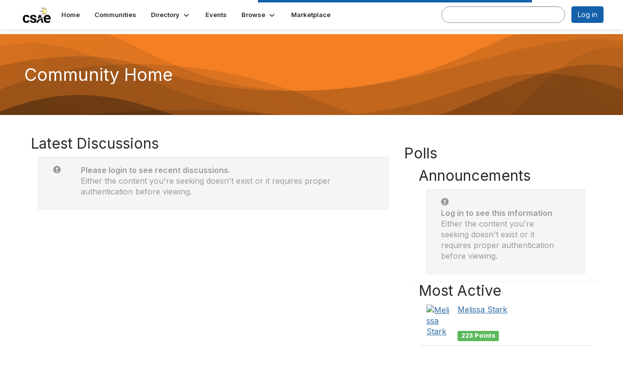

--- FILE ---
content_type: text/html; charset=utf-8
request_url: https://associationsconnect.csae.com/communities/community-home?CommunityKey=84005ce6-d9c7-4b38-9b47-fb350317a6a4
body_size: 38646
content:


<!DOCTYPE html>
<html lang="en">
<head id="Head1"><meta name="viewport" content="width=device-width, initial-scale=1.0" /><meta http-equiv="X-UA-Compatible" content="IE=edge" /><title>
	Community Home - CSAE Connect
</title><meta name='audience' content='ALL' /><meta name='rating' content='General' /><meta name='distribution' content='Global, Worldwide' /><meta name='copyright' content='Higher Logic, LLC' /><meta name='content-language' content='EN' /><meta name='referrer' content='strict-origin-when-cross-origin' /><link href='https://associationsconnect.csae.com/communities/community-home?CommunityKey=84005ce6-d9c7-4b38-9b47-fb350317a6a4' rel='canonical' /><link rel='SHORTCUT ICON' href='https://higherlogicdownload.s3.amazonaws.com/CSAE/fbc107f7-fb94-4e34-a1c7-7e347b96c3e5/UploadedImages/CSAE_ICON_PMS-square-01.png' type='image/png' /><link type='text/css' rel='stylesheet' href='https://fonts.googleapis.com/css2?family=Inter:wght@300;400;600;800'/><link type="text/css" rel="stylesheet" href="https://d3uf7shreuzboy.cloudfront.net/WebRoot/stable/Ribbit/Ribbit~main.bundle.47bbf7d39590ecc4cc03.hash.css"/><link href='https://d2x5ku95bkycr3.cloudfront.net/HigherLogic/Font-Awesome/7.1.0-pro/css/all.min.css' type='text/css' rel='stylesheet' /><link rel="stylesheet" href="https://cdnjs.cloudflare.com/ajax/libs/prism/1.24.1/themes/prism.min.css" integrity="sha512-tN7Ec6zAFaVSG3TpNAKtk4DOHNpSwKHxxrsiw4GHKESGPs5njn/0sMCUMl2svV4wo4BK/rCP7juYz+zx+l6oeQ==" crossorigin="anonymous" referrerpolicy="no-referrer" /><link href='https://d2x5ku95bkycr3.cloudfront.net/HigherLogic/bootstrap/3.4.1/css/bootstrap.min.css' rel='stylesheet' /><link type='text/css' rel='stylesheet' href='https://d3uf7shreuzboy.cloudfront.net/WebRoot/stable/Desktop/Bundles/Desktop_bundle.min.339fbc5a533c58b3fed8d31bf771f1b7fc5ebc6d.hash.css'/><link href='https://d2x5ku95bkycr3.cloudfront.net/HigherLogic/jquery/jquery-ui-1.13.3.min.css' type='text/css' rel='stylesheet' /><link href='https://d132x6oi8ychic.cloudfront.net/higherlogic/microsite/generatecss/bdb6040d-27dc-4313-8196-c451bf93f171/8f76e254-ec46-43be-bb65-e0a633f77233/639008005073500000/34' type='text/css' rel='stylesheet' /><link rel="stylesheet" type="text/css" href="https://d2x5ku95bkycr3.cloudfront.net/App_Themes/Common/PhoneLogo.css" /><script type='text/javascript' src='https://d2x5ku95bkycr3.cloudfront.net/HigherLogic/JavaScript/promise-fetch-polyfill.js'></script><script type='text/javascript' src='https://d2x5ku95bkycr3.cloudfront.net/HigherLogic/JavaScript/systemjs/3.1.6/system.min.js'></script><script type='systemjs-importmap' src='/HigherLogic/JavaScript/importmapping-cdn.json?639046711747179579'></script><script type='text/javascript' src='https://d2x5ku95bkycr3.cloudfront.net/HigherLogic/jquery/jquery-3.7.1.min.js'></script><script src='https://d2x5ku95bkycr3.cloudfront.net/HigherLogic/jquery/jquery-migrate-3.5.2.min.js'></script><script type='text/javascript' src='https://d2x5ku95bkycr3.cloudfront.net/HigherLogic/jquery/jquery-ui-1.13.3.min.js'></script>
                <script>
                    window.i18nConfig = {
                        initialLanguage: 'en',
                        i18nPaths: {"i18n/js-en.json":"https://d3uf7shreuzboy.cloudfront.net/WebRoot/stable/i18n/js-en.8e6ae1fa.json","i18n/js-es.json":"https://d3uf7shreuzboy.cloudfront.net/WebRoot/stable/i18n/js-es.5d1b99dc.json","i18n/js-fr.json":"https://d3uf7shreuzboy.cloudfront.net/WebRoot/stable/i18n/js-fr.82c96ebd.json","i18n/react-en.json":"https://d3uf7shreuzboy.cloudfront.net/WebRoot/stable/i18n/react-en.e08fef57.json","i18n/react-es.json":"https://d3uf7shreuzboy.cloudfront.net/WebRoot/stable/i18n/react-es.3cde489d.json","i18n/react-fr.json":"https://d3uf7shreuzboy.cloudfront.net/WebRoot/stable/i18n/react-fr.3042e06c.json"}
                    };
                </script><script src='https://d3uf7shreuzboy.cloudfront.net/WebRoot/stable/i18n/index.4feee858.js'></script><script src='https://d2x5ku95bkycr3.cloudfront.net/HigherLogic/bootstrap/3.4.1/js/bootstrap.min.js'></script><script src='https://d3uf7shreuzboy.cloudfront.net/WebRoot/stable/Ribbit/Ribbit~main.bundle.d123a1134e3a0801db9f.hash.js'></script><script type='text/javascript'>var higherlogic_crestApi_origin = 'https://api.connectedcommunity.org'</script><script type='text/javascript' src='/HigherLogic/CORS/easyXDM/easyXDM.Min.js'></script><script src="https://cdnjs.cloudflare.com/ajax/libs/prism/1.24.1/prism.min.js" integrity="sha512-axJX7DJduStuBB8ePC8ryGzacZPr3rdLaIDZitiEgWWk2gsXxEFlm4UW0iNzj2h3wp5mOylgHAzBzM4nRSvTZA==" crossorigin="anonymous" referrerpolicy="no-referrer"></script><script src="https://cdnjs.cloudflare.com/ajax/libs/prism/1.24.1/plugins/autoloader/prism-autoloader.min.js" integrity="sha512-xCfKr8zIONbip3Q1XG/u5x40hoJ0/DtP1bxyMEi0GWzUFoUffE+Dfw1Br8j55RRt9qG7bGKsh+4tSb1CvFHPSA==" crossorigin="anonymous" referrerpolicy="no-referrer"></script><script type='text/javascript' src='https://d3uf7shreuzboy.cloudfront.net/WebRoot/stable/Desktop/Bundles/Desktop_bundle.min.e5bfc8151331c30e036d8a88d12ea5363c3e2a03.hash.js'></script><meta property="og:type" content="website"><script>window.CDN_PATH = 'https://d3uf7shreuzboy.cloudfront.net'</script><script>var filestackUrl = 'https://static.filestackapi.com/filestack-js/3.28.0/filestack.min.js'; var filestackUrlIE11 = 'https://d2x5ku95bkycr3.cloudfront.net/HigherLogic/JavaScript/filestack.ie11.min.js';</script><!-- Google Tag Manager --><script>(function(w,d,s,l,i){w[l]=w[l]||[];w[l].push({'gtm.start': new Date().getTime(),event:'gtm.js'});var f=d.getElementsByTagName(s)[0],j=d.createElement(s),dl=l!='dataLayer'?'&l='+l:'';j.async=true;j.src='//www.googletagmanager.com/gtm.js?id='+i+dl;f.parentNode.insertBefore(j,f);})(window,document,'script','dataLayer','G-G9B1PRS0HX');</script><!-- End Google Tag Manager --></head>
<body class="bodyBackground ribbit groupdetails interior  community-pages">
	<!-- Google Tag Manager (noscript) --><noscript><iframe src="//www.googletagmanager.com/ns.html?id=G-G9B1PRS0HX" height="0" width="0" style="display:none;visibility:hidden"></iframe></noscript><!-- End Google Tag Manager (noscript) -->
	
    
    

	
	

	<div id="MembershipWebsiteAlertContainer" class="row">
	
		<span id="MembershipExpirationReminder_64b41c7eee0546158906af17decbaa52"></span>

<script>
    (function () {
        var renderBBL = function () {
            window.renderReactDynamic(['WebsiteAlert', 'MembershipExpirationReminder_64b41c7eee0546158906af17decbaa52', {
                alertClass: '',
                linkText: '',
                linkUrl: '',
                text: '',
                isInAuxMenu: 'True',
                showLink: false,
                visible: false
            }]);
        };

        if (window.renderReactDynamic) {
            renderBBL();
        } else {
            window.addEventListener('DOMContentLoaded', renderBBL);
        }
    })()
</script>

    
</div>

	<div id="MPOuterMost" class="container  full ">
		<form method="post" action="./community-home?CommunityKey=84005ce6-d9c7-4b38-9b47-fb350317a6a4" onsubmit="javascript:return WebForm_OnSubmit();" id="MasterPageForm" class="form">
<div class="aspNetHidden">
<input type="hidden" name="ScriptManager1_TSM" id="ScriptManager1_TSM" value="" />
<input type="hidden" name="StyleSheetManager1_TSSM" id="StyleSheetManager1_TSSM" value="" />
<input type="hidden" name="__EVENTTARGET" id="__EVENTTARGET" value="" />
<input type="hidden" name="__EVENTARGUMENT" id="__EVENTARGUMENT" value="" />
<input type="hidden" name="__VIEWSTATE" id="__VIEWSTATE" value="CfDJ8JEeYMBcyppAjyU+qyW/thQNiO7gqXOE6iwZnoZAyPL85HON72FB6Xzd4YICIwJKLKeqjwUljjM0JG6jtfUr1iCP7bwiv1kb2t2NwlObyIHcUg0Vj6QUmrXQKout8TMo1a0AS2ljXI/NpN+V4MQbLjodPPB0bCRD04EFKv4x1usFDxbgpzuC49H78/YH2oW6s5aKBe2LBzM2iK0OSuHj+BTAKj/g3JA/6q1ET0pT0xi8SbX9BZAzE6cMNNHPf3CWszvYdmhncdoaT7A6vsxLdR/iYke/y5Wmy+dXmP3eY/yhUTlYl0WB0JX4geDSuHwsOm3TfRniyXZpWOs8DqwsrjSyM0L7ftr/g4yxt6nBYE3BFk6sXCaJB5yWwDLT7dlSlTNqTXOsjCKeUqRnysY/XL56l3tRHLLWY5X6aCZIGE1i06Y5sX6eB94hN5N+ZlADzXYCC4KE4tgf94Uh0K/bIOYEl+1Iv0BrcmiSt0vCbVYb29amCNDJr1Lk4DBDK2HArpOZ50awfcTOg8J2j5YJW7Y1r0QSgAVINuWTsllqkPOEx8hVkjNcpB75FfkcnGLGeeza2fduhM7Rpv+ehbGDqGZVt7eUllKyqlEE3L7t//HDdT+aVheog6xh6Vwj1b8tq/MXOGpLNHm1aMGeiJXrmX/07FcNkM77eAs+YON8yhtCDxRo87R8GoLgWWBKW8NEz2OUbIca+LWjoCL68zSgaPFGkON7luYYWHZaxlzSahaf5789uT18KJs4SN9vkPsNsyUX6g1eaxjQySDI2HVNr3lSgtI/cFsLOYCTTpj2fG3GFV1PgvEDLhCV4aiZZpGU5yw64VaSHTuHzpOUO0LFEOunddZVcvrbXcxqOwfEkNRu1k91DLtOaV2Up3SeZ6wZf8vTKdhJT2zDw6hG3EINRJkee6QiYr4WAASJU08gYkNCbAD6/Oww6Ug2al/xgavOcGJsHDtQNdYyHqGGiFLkyjG81M6co75lMCRtkpRJaMkAF9Zy6FlU6NHkU8Z1HdJR3a2xOkm89g/kOT8i0KIffkCQ4P9X72jUU30psoq3SouwaJUEdtMOz3xQ1GknUd406JXDUMYXcOZffQEZmQcjIbonxsa2vGErqhDKXGbDKZHUqnqCnyz0BHyDrkifLcofRvJ5wQHVj0gbv5/o58514otbFwgI6ZvBUiBTsuIIp7Z80YSWiH5eIsSeDUWh+2Iw+ixBnEUWCHteTP4pI71j1DxTth0X9gxZUE5LafUJPbElfarrVztZbt6IATQKyB8Jh/+NxFLatbZDOXDQVUk6djPdvDtCnbbd/O53LY1B3ezvmaMLr/guZPw8jvqAz7ayEQ8s2yqVEv9ke3oEgHLw9uPf62nW6L4Z5fjdGs/GY8zar9FSdvJmHWDEc5TQtN31sq4zEkV/14uw+CbZ0sp883Txh7uowcCN4Em5n3Ns16qCB/dj9TIFq9ACPOmmDVEzLznrx8u9h8pMlDDPj9rJubYaviBE/bcFXnOCRoO9FhR7W45rLfMUHiydW/KZRATAF0OPXzvw9Xp1S7fmhrMOspJPejG9oztx66U7kNkvnDeOngUiRCmKDDWs+KQZt1peCJ0nEBuOgA8zhd0hsBbRLBBFNVXg01t75Kab4x/YtoCj9/ageTygocoiHZ1iDwkV4UqR/QrTyLbSdYAZz2SDx+38p0s8sWPsYbnc9gE9Xn0J/Isbj9y7h81igKj5bobEaUSnlSb7bU2xyVMtLAcg4p7TbFGOKANDF5/jzctXKCGodtLBi1HYWBrvkiwowj+SafbUfVK6z97ja5OJhhseUYIiDwPrblxyfhDMp1wT8Ar0HDcWQxtfk1fcSVAgqgkG0eqgMAPyvXdmtDWACIPcy19Mpqyhk252mG4lNu36oD8nM57+jtUXFT6LybGaUuY1XGP6oEg5gEuazohrqrElEtLGTYuyRny/xem6oD1Rx4cBZfTAbB+U5iwEUIXIqlJEWgDB0K9cFKiPiHXmnl16cS6HQur1PKNsXbIua+c5ooyLjX47xtYKNd+xOACI5PPfrbjXaNx4hIzmA3EEMjTqxTfaEUSLzQESf3abGnD9orA9jiBdZeJQ6QAQthk6c32ub1qQCIR/By46a+JoqXTHKE2fHHDi/w/[base64]/[base64]/YyJDTJcxobnyoDOuB0yMr2QCtxkliVb+jsLUGb6ABw0S/ARHrPCYlim1kDH8TY7KetLpXm6DVDWVfPQnp07rPaWknzW5fC6XILLQ+gIsplchL3pv4IaSnIxL5wZlckghKbUF/WS8Sy0esfkvittt37D3SBVbbY1+l92pwk0Y+lqqAL+Jt80VD7yvt42KhHs2FbES3m3as7dMdF8yp/nqGs9bdjKiBkehMMhdnN55WzCeFIOv8GY7WHV62nuev+pyfm+eYTMQtVkB/Z/cJ9iEZrHW1sHMwUuyIoDREcT6r+a0Tz+Yq3F9AWV/OX/WmNWCr6m+coYApBRHuvOr/QDg5KmaUaswEeFgu4s62Ty8dA08mGb3qjvr3/1YhLu0GCp9sU2EMI/rU/3HHS0Zl578uoeP9nuoZqGVkQomHDOscG9M1v1e8mw569hNYyvGqBUHzA/a8G1e1R9OGsYDfMgs1JZv1SSGVz2d8koNmYJH/ZFzAJtex3ySNRSz9bSLaOGelYJjkcW/cdSK43CAxoVz7/0AccZhDif2xFMn8XDvyYPyqLWPbDVK8/e7i0a5B/D3o95KlpxQdSnwpQdbnBsH3PRrm76v5QCtECvzUZJWUmPbJmFidf+wcyoqMKRUk5rMdKIgicUB8/444DgOKxjDkYthRDjRqPT+3dl7FuqggO8TZsq4Bvf1ThIukIsGi3RYkfE9FN/92xd7bI+RMmUfH3AXsIHLr7oqR+GUUHqPhw/i0hnZmpYjEj0IUfxSxHg3rHSdHmt4CKU2qgjShHxKqLFF3rHtwfpUJ6mpwzefuV2hl8WSWBoah7PVoL1VrqXIblVyoaVppRDySVXHbOnRBNJayy94/W9QKtWI1AXBTepuaddTdrl3KptGhSzSNLpT79SfEmFig/v17q9d0mrA3Q3IDyygDYZpmthT6lwgcj/3edPnYNK9kr28fxUiopYo58Pu9fz2b9wlSHNxwwzc0HRhfsSwJX/VlIuJTT3VNOt4/8XNWtKE19QhSQQ2jIMCGMVcORQrAj/D3mpn+s2E8AopYyQsgbYHo+O+D0c1GC40M0qh90pV8ly+hyiLZYGhNe760/CrVbAaG6jtZVNyB44gt7GbD3A81aw/EkGh43568Dx2TGKPmolxZhrhPeUOa9jexCv0tsgWF1qiTpnHHse+85y8wQsm6yuKUQrhg3wN2TnvgvleD3MTgahDwmXFkSZOVhhxg5i5AZwYjHYdQ5A6A87Gns4uUegQMUc0sMO94/dN7tNSoo1RE/Jnt0lki3+srVwD3VvZgkFkqBU6po2sB53wTDCLWgVvfhD2NMyMnOZPGbnROxSKoveWDhJrY7Nbf4BPMwO/3Wb4DQwTE/Uf6I0E+aNBR0GStmwHvDDqe6twJJ0hDvXQ68RC7SDbGE9R2GEIikIi/l0lOhqVpDfx7cckLCNzpnbTwOkB5Gqtkue7GSGHec36bo9cM3E1Ll+0r90cUGCSj0OwCPlmElJyrUPULfpnvFWy6gFv5BsfJco3qcjKevSDJ5AsOwmwQsUW/fds6x3cK/XaOcKTdhy06LDFtzmWAyzFPepwLsMPv17WOfANkj/i8qXRO93UNxGxlINgsoOGEeqkI43VT0j5Wjoaukkhqr7s5Ehp2e8m56jacZzVss+SCJ9TV0vi6nC7KkoET8q2wYeYnichCBw5/+QB0oProntTlVLtAWEYKZ8jBnqmSt/qRMwdy2yNtAZ3zpT+nluv2tvvVgt1fGCpY5L72Xawhb2u+sXr2OoQh4Mr8bqTFVE7oLxJM7TuxsqoXUZ0N9FDnKZ31syEowyFotvbq39OwjIoYUugG0g/i6X/wBkAcEV62A+uXgS8mlRC4U3NUxUZiFBhyF7eSk+p4jl1wWpBvX6RlgoszBqZSlTpM78r40o8EJmlZki/qnjr4crXajVKdNAUW6fFjjGC1+rDr65/[base64]/[base64]/svFG9IzFnvxQ+0+VXEllZwgnWGH3zlVBkLGFFNvLPJ/hIEFThtthXhlG5FpR/6YEHR02UPcGUR8HYwgL5RazHDur7ZIiOL8ftk/dIlzLqTQGtb/JDIolJiiHk6vCukf87OgLg8TwdyuuPbL3UacfD8Hzd3Vc1SXdCC0kp5/QA95G8M5EPkZEfZ0HmIWw1GXyHLkTM4l7wkXmuGGet/FqmYr35aWKYwu6Xo9nMejg+JV+B0fJu1wB3lPJqYJ+i76j/YcCLlAtZ2mUdA0NW8DUlNjWQZ3A8KLEP9wVT2MvUML0ex2hm//20V9K2yDoGPDeT7m8GCkvoEINPOCknpDjTxL6ywEXBsac+XE74nTKGmMRHTAwEGA1WCYQ5yxUF6ufQ2ijPQLhipF7plUH0/[base64]/GoSj4eIvafNi5JvnotkHyMiwmfVF9DijyyA3QwwaxwievBLupTO5/NTdhzYy0zHHhIvM07BSvropCWGA88qre8suCQoHPCNL9l+Y3jeWHMwZLe9SnwbId0lzMHCOU19rURvLOaSeZ6dxDneH3hl/gwAItrat6EepQhn06oY8mfGJ9jjyRY+lTGzARoOvmU599tdmFtiKHJJ3O3PjlROKtg5TkkRqsZLBwwXdvn9nUudNISbRsiLWjG7APTqp7o/RzcabVSpLZf2uiJUvjcl563LoEg0N/aVjYThxsqJGOE++sjhV6ZGyuTXWFx6EKxwKc9s+fMOus/YvPmz+6SQ9LeReZtq3eXPSd4G929ZDQ+EkoWG+xT63q/QDc9euVrtLTGvoz1yoPWQVFhWYei8tGhq00aC4wTddsNmnnitH7vTMxV3Lmiah2kiTDaGGCIrf2KnLc1Q0bgOziwXHT8mXtieG3n/rWBcqWu9V/Qh9O7JyF6nz7qkjhabMLItAFr97x8+oFOAfJU+MOymZZU2/OBhqtRrk83oeF2dMtp97ZciU0l2La7j5MzfxfvMl4mMNCAHemGAHgNQd6ZizCvgMfe4ALCLwHZ/[base64]/zRIegxt7Y9+iNM150f9lKP38b/cCE8k5pCe43wfkEcswNj634D+IqymdDRkdWiQuCWPpgedvVuwSpN4H15ZvGo5s95hJ3QDFHwfXNj8zFP3vScbDQ27lGRJlmbuq+p9Cm2D+U0ZDk6RJZJz6MfJ16nj+fFzQPvaQjTa8uWShGyjvvg97bybWMDJHrU/FWir92kxVdvtnlYrlbjRb/M7Vh9cMLcRn4pYiSWTQUOXFPBleRppMXg61Bu46pZSKc2+3fl2cWRVWUccAI3+ShXeM50YF3upT1VpbJ01bfCjqLH+92hjYsNqKDy18SC6Hc+Ip3QsE/wNv+P/FMzQVSwAs/E2QYqjJP+PeRX8q5hKaaOhf86WTuRCifl/maAAIztGDlL6g59jn1FkrUqtlBhNTWsTX32dTSrXV0osOhN8eLbtyFkm6Rsh7tDnKoD1yga7PaPVqlfBZ8v30qeH4N5sk6cPtPeeLP1+XByMubz9gAkj8ubzOdMyhjk60vRL/6z13O5lwpB29XTRBRU9oFYYXqUEgVAKcKMaGpFO/qFO/wj0LIdT/SuRVgeXafaHPkQygWRWw+bMpAXC4uhVOnOliqEKYlWNU0/tyPoMaeVd2Adq/7nr1g9/IGjdikoEkYVVG6qAb2pcngnr3wbofV0oAdJEdjm1b/Keu4fUYcNOpp6bW6sPqApa4tNNzKOXEYbbXBRhJlT10v4AAFwBweR+BDmSU3JIrAaZ5NG2u8Ac+stt3bCOm5Dph0Mqj0Lsroom2iiauGHaJ3v2mWg8uQUvYjVOKtypDzeNaxPE9IThX8j7/Wn3f2CFXMixmFD44T4KASz8cVkKVTaZMAr/mlADKPDtCbrXZ09O3IUNSfpQR2/DZns00pXefpaNHvjnJQoGz3R8FRYHKcIyF375wXbJg6vWxCnBvrpI+cvWsw61GoqS/SSRGrLhq2AppYtX8WYsvOatIk3OP9X1j+VMBvDM3qhI96AKIVA0bmJAEtbPHQL6q1Ia98VrcSxX1opRLZSVM9fbRSZ7/5prWmZkzGeM0YgcOuffVng2a4S0M/PIZ1mpQ8JqMIR6RIeWwQ5AP5dcUC37n5z4lc2quxHkpKm1mwiFfrF5fwhP0EBA6bPm7rvsPpBbwoEtLXz/wQX+V55pFG/bIInGAKCy7HZf+sLg8MJJV4u3R/P9H5DlId8/8GfYeSTSMeh2Q1noIStyPIYKVrSoZQODLyz+ySOCZ++7Ey6wI04iQt2Ua8+vNVqu3xb1+EUUl9n0vYBBgPRz6/AbZLhthpfftOcIBDyRk3S2yD+4gQ+tw7kNG78FAmiggNr3QQKbW7I/IN0t7VZbKqrfOzFbVl+csWADUDpOvGVfTdVLsvGK+LBQ73/qKmndhmHPHilwFuChz2xT3vOWb0LbjRFeCPfmUsKrriNTVP86C95/QWdfw+Zgodd+vh/nd2Zyd8w7LG3z/5w2TExN1Fhz3IY4UuIgKcVUVpkqMlSyitv3A+X3vELQRQQpVlLPcxFklVREQ+KCxEf85xKrJeM8ZQ3HuTw5MmtewIGrGOZMAgtryaa5fJdASK+gsdSIjPlWDaZQ/81HfOgDEcJ0lXVYBAESDBgRzrPiOqRk1f1k77W7jVQ/ds/lxg0ruEpfrKHb6GTfhmltvaAXiAl5gol6xTese0f7ol78koxl3O5Bryi4hkiF4sA1NfAZsVc4i3jyO7LG8rwUc/DGpAqO352sBO48pq2StwNdSmNC39hl0mWjcNTnoc2EVP20piaCd04Vo7Kp1YWGWVOM77nhUjoLb5TCPITMH3xd/+cmGTZ+FycB2XayVBjeD57fEqTalWb3wEn7RHAGnttHaxyx9CfOWyVCRVw/E4l3W9fC6Vsbkw1gizHTxixpZJA1vrh4Mrd1XAAprXE/i1P+r2CXmp9BDEQK8D0fh2+dUjYHCP11OqhsYybRFG9+hFY6gDVXiou5zemHzxXjfGk0UfwQTMoYq2nWDuRCc0GRPihEjX8PjTlOdYwCLiiCTF0czt1DP0Djbj9WuNBSA2l5KxtXyf/+0B0tc5utQ/IfvwMdVJERs1KNR2FFW+p1cRB+qzFaaXFXucj+VIKexONljnaU6wxGHMt17Irlgn5TfG2/4h7vh0ED18RnwnsdtvdfWDyoksAEoS/lpqFDpdk1aJ1I0lHirGzhtNiZEqy9QSAmMAt42rXasTCHhsV1KXJIg5hN1xm3EoMtw91Z6usvBLfSsyOV3H96M/gOhrEAMBIUD2+JtF8sZAF2pM+HtN4c5HkkxA3HiZl/4qO+bhep07hPTlg4EdiftZcwWpqDgsRa/[base64]/vx0ahERlZVCmQ266IaiZbAYvzu484I+lsy/[base64]/Qr0/iGEdGJXerzaaC2xIbRirQXuAEygHRjPCqPInitUTF2HEilanD/onJK/CguqZ333ffWaRBJybPol1YX4C2E3LKUyfOL8yppcWlIJ20yoHtap8sDj5HZqmnzx/rSjPxYYF7wFZJy6mt6AEKclXlvxWDqJJvMrcmJ7MWfjO2W8S0fcE0Cfg9wi55tF86+O3BYC9BSilQOdB9bW7dYnZZzMeltFsQRul4zG2Qt0i5YEpKYSl1ZpVSKxtquUEe+I8r3tXqZhswxIN6dBT/Y8LJzkmQCDP4pPEVxH/NbGjOAQcPwEvIC5Wy/DYOhD2dCmfRJjDujd7uDSFSrOKxtJmbeFpZoiJKpcaGTQ9W1+OwCBWnxUJNA3Vco4UHQ1SU7pinvBFTC8C6WfPLml+5luwFuJHd+wt6UccimxJlxnCftzrA9H+dyloz2Br9IP9/QyUO0nbC5y2LvreMHpGZjRueHl3ci090phX5L9FJtCUf38jmHpdQAI/S1lwt9ki7oxpqGaoEoBUKiMSE00DbT8ZEd7BVxexor+jdMtY1OF4fJbp1tiIrATiNcXiNcQMsqaCdxWW9GdkW3L8RgEy2HV+7nhaN5Oj6diAD2GJfFkTap+BpSjB17a/ZHrgy4de3UEiecRE+lMXAEgbfzrykl8NG9Kh72INOYA4egaDtWhM2LyECNS8pKF7kXreJzvsiuoXYyEXwzCSyeO85tyBncJZKKh4XjFlJy9cjHLqg6c8Q90yklYr8OOrzLK7bZEsBToWtcbHUrX/AYM7WMkz911JUzzta6Sa6nsoz1q8gxRIbbueO+LutPDAwkHu/ZA7t6v/527aFPLj4Mq2mw6n26VrjOByXKn03VjBUVTN5KgbSgU+7s93hyjJnduhbSwCmRGzSI8IowC8Flrp2kf8MoOT97a9v0lezljhFhZiGpedC7DZU9xlaXu23go7lXKWB09XF3Ub2JcN2bW0m/26sRsxHf0WJOGwbEm9FJVTrGgDc7E2G8lK1KBLLw5330xF+5s38Q4gZylfqeiKUazCL7lnOfowC8o854mgtAg5CQO7tRRYxqDqPiVRyIsHTlYSSG+bCnobApfgDS887AS4mw70Yqkp19DRGRdKy7TgGUBqdciVBxxD+oGycTvHeiND/SoCxk4dsB3gFJm5Dreowd9zp7+AmF8uzbauneOj0h/g8YZzUtM2TIpYhK+nkquOI/CHsR7jBFlYRmcM8d6zUm5kfI1g2FndjzytpMhD2dJpE6lOWtOJAM2vD5sMoA36MwoRHuR1WvO4luB9K1py2dTM+Psrmlg/fCUp6z19k/IUyDz/GTgfozKUs8HpTdVObwuPKX1jE50QOpnrM4VsPHQZr0NG6WrIeLXVVubCQnMg3rm15gRu0pC3x1rJ1gT45QBjiE7f8GPhv1sOIFZ/c+JsaEaYzxFExRhBySr4KDUsrv2HePvT+7olUc75x6uYx/fpCrWDJT3OLE5aTu9oGHukBHGBbaJEl8MS7L9h3DBVTo1aAfRke6ao8397vcKw3hxvgu/mW8YVvViVC5O1M7ONAOxLbBVKE/0CmQN+xJL/KJv883u7D/WE6sA+01Up4ZAU0a0YKOdH2rwrt2FsaThh2BqmaaDeRzl1G0z8Ol9oDzUeTt8EYzKKmjIuX3cSyRktTVd3mVNdzj6wu6RJ73NGLaOpbb2iXWv4vghbTjp3tU/zh26vbrweA18VmIQoXwK+3tcP2EGFPQrfNmY7jsr/Z301H0/b0WkU4nexsI+sSK7zqP+ltcsaEzk1qDNJ12eKNybxTNEsnk/9FFlTOLv/EYnzouq55eLIlo87HY4opaRpI4LIP3lPt/JbCL7Jm5GCfQ7/BVLwoO+KorRTHCRoSkkx70aacsfKbLdAytgusWdyGvKz7kXxY2cz6qNnx40bRjNe6dlrR3Ggd4GKijxQyCf7wqNx/6ZD+HVK0d4lwNnhY4sLRVisyWom8h+5IN7UZEnwwp1t/[base64]/[base64]/HV1c0gt/J1j9kkJWP3doJYv7ZU+16QbWSRgpbs5vFnmJ+tWeoVXDh2YmXwZecjPXzkDQgwdM9asfWdVJ5q1PdkCM48Yn+hetGlMf0GQz0og0eoIG7EBVbnSgaUd1lw1WS/W20LuKOGiyd8Ck/bVOlpWXQGpxsnMenyZQ36BFvDz7AcSZJmLAs7rr524R3FcdW4FjJrGRmX/El7IM5kyBJYFefXhBjGSVokf2k50ShoW62GJmwM7f2qeXOOBwyfUlQvbD4vMk0fcEAfWXfTNqAFzKiMrpbZUWGTeHBYLLsZTFG5RwSCpE+dlzzG9X2tPoWj+fOUNVInsjVM7b1WRU3hzOq5aKmk3sYU4zDguZ1nMUjF2hCnKTQ+gDqxzquwDJ8SFe6USLTmH8b/PuGw2MYiywZjlhFe8yxBHkgL4uyf6pcXEFECF0Izc0/4QcOWc0/yCcw7vKPtRwinCAKqSxvDZqSXnK8k8AtHCqvcKIhENF56rqoATG7iIIF608RexGqTc9wOvaOccPAr3dRbBSRu1HDZqcMX+EmVsf5zfc8cJpWqbxuYeZgy/QF4B/O7l/qTJcHfmwiz9RAgbwDs5WNYd+QDPEN/p+EtQNZjLvavdMZjmGAI454kFTwu2b/K9hzn+MhHYjDVIPL8eTNzy1kEk7Mjc+IudEXXe4NYh9FEm71fAPlYbyJSTjVIKqtafJgy/5+7rEhVAK+4gsOmOlibhEogmSd/qFdyViDMx2VEnfPupdAoxi260zSOyikCSJhudH+ZVW0gnunwNpa2K6+0ko0yjbY8zrNM7N2UoECDNmeQHXYxD+kqTrzOncXtU1qe59Ak+yZHbeyBsTZeb+UMIiAi2+Tw3X7sqzzUXN/qaAan29hbZ2FeHpfCwqFuP3SWYzvnqLLcGb/A1WdjlcRrwb2sOdu4/c4Y6RL2w/T/3OskLQynoI6W4d8Xt5tz/XgUNiNEW97SdZHIsqhXwVWlOXOY2BGViasJaxvE7zp/C+BVTpv8Rm00MQ3/ITxzE47GviK1HBZ1QbfeU1K/jneYljQvLPUsMJLZsXPpTOeD4vlJq8rcZVvaF+GH5wI1bIR4r9DjjWwcJmPMSweBAwvqWgG82Bcs4ZTru/hmFF9+dOdxNgFjicnVW7lTkit5tlFy4pBIntSEHUrztzj5M/5FngZ7ZqHfRqzGVd29ZXGWqm3rLpF6L6eh0y0rRS3ld5QRCxJ6TFsgybkJ0K42rp2PhIn2EG9Bc+ukUBHm9UAsBqG5JX2LYh+JIuodDiNrYpi3uKTn015AvmEu7XYWJiHybukZBWpEMztbacD6DlnMqtt6uqD7IGqUj4uE/oP9+mpAptAL+tkoOdad907iVQYHfINgl+pXRM79qZNtIS+3WeoeLum0paoZ9iiZmDfp+adNfkjRCmLKj8muhSehy8qRPZ5CWk4wL1Zzi9/BicWBtOSdIk4GdFKjh8qd0zkG+297nNFXsOrgXXdDr5DfvTsO9EuxxbjOVVy+Ofs6aaFeke3GgEkw73bdHqGq4cJPJPgM4ZWHykQ0KzKlmF76w3JKe2CIWBC+PkODy71yNth0fkUd65UMqlLa886Ka5HHwSaVVQMA8/irafq/KOnzdxrOfG1fDd0czhLRvrvRttlYB5I8+Tsq0wNCjWL4lqz04SIr229iphHB8SP39bCOErURV/5tHU9qEj66e9lIJBYbbhPCcEMh7f8wf+OWErL9eHwW86lhllQddLOO4SwHY2gzJf/FVByLuTGfXe1DvF6tBIeiUuuUhyCYRDRmCAtmgKT1IJoO5mjPNokYCdLnD34ZOQS14JDZ/gHpi4RDq25afjIvjSwQ94jHjKo+lTaWmdlW6zkmTfsEvkGn3ZJ09KoMAgDscIO6D2AzUxZ7RP6jGqV3zcCoPwMjPCbkH5/8Smc2NV3mfqYibEYZPzFfgi84LnpX6fZ+aMurQnZ3olXXa7EaHAwVFJHFywva5oGCDba0UIn4n2IRlrUoLJe/JTm7U7mwQJKpbNV6KGbOLOSIWK4jttk3MWx4rJirZmbnNlixVPnrOGHhQNQ2i2RXaPs6yrumQ1dvPaW5S6Qf4/XZp4CnaFu9ibdACYKgHs+ZYpbBBgft34iQOz98HzYz4UFq7g+9JISWtZL6pjNolzaOF+Xto4rwnTo5v/l5kjPFyvLu+JYGUxVJmZR7gCCswPOf4xyKoO+0J5aUtkoiLQMk4B5VCkO9eC8PjpoGeyrXaDZrVIyjeDS/+J74NvEKMiOE2s7tWBZXGLz+qYje6Oj4OQL3S4Z+eSwqel7VZkeXuQs8sLVi+IU5H0BQrncM24/0nBYxEMLa5u9BXno0qF2GtjkNmNiHPpSWMOMLQwVrT74MqXmQFHBC9F1V5RmVLoF21WgQ/Mikoay2c0W8oWCoT1CK6SgAxa2qNeLsgHwWBTYYx4jVGVYSyuwtAYz+2yO8CDZkwStIlPdS3afsuFmmoI9+bkqAeZZzzijyNkYFn6KzNK+AOTPVip4CJy0sBfn3Hj4Rn4s/6aBPesI/fSu10ZkHbW5gS738z87AlajRUq2iNtFJuAVwu9g/Br1kPmHmip4HeA+64kSc7NE1l9L2RY0UbAm4q1yuYyUn1JYtXBe+nHHC2xOxsvm7mChzrXE/HJX2bkR2pTcylchfj57AkuEbkwa6DiDcimshH8QlO2Fm9E+fq+TZHH5HPp7mtF0PjpdwYO8+sbV7D+iKQkRwUydkNODh2XJXcJMgBQD9ItMnVin/[base64]/tqElI7oP+BZdXRZ3mOHusG1bLCt1C5AwcRUfO2a2IABC4VjkPosRpYHhO4nXNwxShZ5LRz2cQNjBb+fDNI4eO2ao6V+p0Sdq05Z5hb6dQ0FYfWEDYT10Hizaq2vVzgy5aDSfWsB0Om7lG8BEA7xzEqTLMvtaN/V4p4wbqxpNliOoSxTO1KrYKilc39ry6xg4Wk0Avn9MxAstQttW2JLgP8a9ahIDqpyJc/l9IJ5+zYl7xmwafeqQjk1FiJEqjjNmDWUUoIQUl6GGcPeP2g/A+qs6te8nKR+y7BIw2umz1dQMgEH3oaF9rodCginBMsBgAsAhrYS00jFBXR0sQhDG7fR9UzriJec7borEnmRcNZcLVWVY3WIr3/SwbDOE3uhuIMmt4wKHuNBnCQsmDkDp+j9j2hR9rybVBdS4v21ejOASP1vsKjNqk6XDNcndl2JygZJdsxV0t+OwGf0UfI6rB834zjknBgdzn2PE4X6Kn09aZaWiDeDZXnDaBz/IjvRyMVMLWz3J+fMVA+r5kufiUx+KJBZKbndcxTUF/V0+4ruO5j9yQ2uzlM1BLtlgofGu3eKHpyi8xfJM1kg9wDXim/+8v+NNCtQE5VWUmdno/NBIrmPlbKZyx65n3rE05TWW/a75Hr2CK8iA52Qa6nbsiRaqhY/NfBJx4nY+/EflwFGtByGvEvgPQvy5DJ4PL8+ajq/E7ay1MR07Y45U/g23viUCM3rneQzUMBRcmNPjZYDwSw9hpXLqetTccz+eP2ZicXsXdRnvkf6pDbzR6Y66h9VCHuVCiLRVKPC22w/i7UkSd86ymz7PxsJaPnWcUp86nx6KyT/xSw3hpMhR7AXVnA1EVIz77ENwQsP09mUTgnfBcqGNnmyRPqRymcmgNrR0sUw5WYo9Re/qs9a5tZxnBk8uHIR8r/1gPF2CrZNvS+rmQtXVVP76BUbH85t/GSiA48OhtfgdQMeGBMr5JCOmra7z33h3Zih9LOYmHlW0s+/oqCtPFckkMr7dTHg78a8gw6I6qr9gx0B39fTROEKAEvzKmku3XdlIYwRwfATldAUL6x4UUL8d4aTvCpEgTihVlqysccJqK7Mng7fDJBZ+eN/XjgDCc7NmduBCZ/2VR18Dw9nsyEKAWD/nHHbA21jSMb4NkPX5B/EwXWZh4H22MJ0end1MI1LboRzW2of2wbhO7mRY+TIMGkD2Pe2I6VvVfGvKFYA2PeG8xD06motu20oQm3B3gEs95+InTeJAahqZjncwx33FpIaQMiDxFXVP+eLoLXfnS6uNKz2QChrAAk69XmEp+/5+c6IBAm8UoW/GsNzNxfV1h47HroBUgO6k7T30GMF3ATI994VVLpXMqVhCEVMBY2eDReh2kXtgNL4rwvpGlhrQtLkxXPIiHja6tmCIk+uzswixanN4UqwSO3j39pvwx2/GpcC0kuG9dOTMEcgwQswTyYBcejp0x2Zs/oIwHr6GRt/1teJqzrxpa5oVLX45vHxpBacW4P2U9dvDOJ9W0ACf/AQFVeuoOzwpR7QTa/zTtRn/KISNRCzFMdO1jTNfAfK1iKeqRFJUY/ePmeMYoFv6kcvdYBC/y5tygkF3LacteCwIU0+gXOm2yIOSx+IvopvzpSwn2JiyJTnB4dUw3ApvNBncbWiOjKTH/VEUR7wxrcTK0V6/66TuUWaxu7J3nPmBVOqWFC6MQnnaG88msshKku4KieRD5iRTmO+5DYfoxtRp9Sx1BMr4etWG/+F7su9X41mm2VkmHJwwsywheLGYwROOwhrZxthhNy3WJWbzUwfY4nThNZYitA67+Zu9Ucyu5taLD2KC9r9ydMGFWCfG5u4fSVplkYtae/SLKZVWpnE3Ewfz0sfdYEODo9Gq6OIE4T8X24mxk3ZUl2cWXbxJp3E/[base64]/2ryCn6cAE+L7OO9UNgi6rqhK5NZRo2IOkvfCpMCrb+I74xpCOqrDg6Yc5ZKA3b51qEzxN4S1K0xFcqubVP0zJDkhA9VFxL1/RKbfLl7WaUI2JvJtmurXGlsMCQ/oqgqVUBsax0PQ9ujFLJ7ECtJJkgWty0CDoB36OkE0ykVLqFF/6cZlXkHZqOS9i5YCuzNVJ4Q3WyUdeZgwFobYtCUBTOm8/v+hvLBoRMDfSpWRR3ZVxBZ0yHd2dC3lbRcp3EleKCa1ssa+rciHpv30aT4th1WMCXdD7tNFFc7QkIsSt66KECrbZCZrO5EQvp8hPdEfRHm3ro3QOhzXgcypb+lPZjtKKk/KGv0eRaBBD86T68Hkub11xGnEVifIMD94mUD4Xh8ahiV/OVFbNcu0I21G2VoKnEMCpOE5zDiZBdVBUoeuyeNGJgC8xckz74loMWrLGxx5JV6Ww16hOAZXPXQTzJbZ7y8zn68mzUsJG7Fs3Pgg06a8WHE/oW3xemNd+H6xr7yEhVr1Na9so4nvjnRSFDhBeri8sgb0tSgGyvb83t0a/0bLRVbdg7N5525U1UDEoUQDYmZWUUZvcraNj/K/w9YMxGgpm9YANMfp4NquwnTZgryoH+MEqOwjq8RZH8Ecjy9BFzEHLnjAj4BmptgNCYBhpXmavOTRNuQH3xKnxD680SAHcr94wx0EqYg2wxe4QQovfrREQPSwK5G/8bEB0fF20gdbcesuS2Pm8AlqQldRtbfBI2uq+aVDOg7ssbrvMVd2r4xD1B/1B2RXaNBWhPo0Vwvym8I25pFHp4IUWirTSCt9ROFJzVgnj07SxzwZXiUUeiAgf7Vb1y84x+GqEARQHu06UXIB9Y2XwkpiHBsyJ2fIy4PoOfOujGASZV31cQvA9eft+0U2zuS/TXBN1a2eVm0AyhZhxLTnF522hbzKf3xNgLHOOMVVwp1fBYb0S7OnetlwfcGrwZ5b+MgOcXZukFyoOWdx+oO1BtxJdoghnrx3s+JTLsNTBPlNQxEiqU3SArEo5JeqzRhhBxGWTnKH1GdMiUJUmEc/MDa6PONe18jScGm1mIWmd3/IJghMMobkgERLMQfvBA0+hWnAKxS3kGIOJuh+kdSlKA74xdf8++Vm/SEgm/wEVQqHqh/6Ub9NCaYYpl95DATj2A6WZRvBRTnmMulMtcrSxP2Vkz6/ld+J7rG1ylSY0UIQ55V1BrC36yIWL2JTMciqC5v6t5CFz/lTyGDa2Q29soUQa86SPmtbz9gJJ1UzJNi28jSi7++r3lJt1yFKGMFD5C2JYuvCnbQuN2ASEvLWCkE/ikMTSEDaF3zdYIXyUdH3yeLjhhue/RBcLo0ixg6nvi1FfgnzvBV6ioMJYsci4d8kwF2YGq3C8NIA3SBVW45pobXSwmI1TzZEuZGAfCA5Mv/QhXGb9MjYqbnilysl6BOIp2Qmvx+WCoVt1c2IZuInqTMUu93RQmrw9FhA0R4kciPdSNK+Dcy3PBwMElaWwNxdZ0jq7Bqpd0n+mERORWJO04PjKcBuq9KgF9vYzpg4xWeQe5n8Oo7J/npN2bmdQgpd9d0xZm8ga7QJZq56YgpANNVPTZrPxPcRazt499FrQf1rIwKZp00NNJ+LJCGDOl7Oj1w7w+iuVou6q8bSQXGm4u8CivsDAxNT4VCfrn+0q8F6+7Abjc161uHuxGttwByiHd5iFRzKNBOfI7flkXM+LMjKXIF8hbv/Jf0j5whYwRNtkHEjbCDlSw8IaPcILnANGedd1OOIIJo2bPIEUkVUGQ560V9lLRHqjWF0JvNn6AR3oPFoU02ybGyaehYpPfuH0aBdBxIgXBv6AVE1vWcue77UfrsicA192NWRtYdetMG/[base64]/Ly9Ak8+ZFfeleAcp3hDsBDaVK2uhba1z1+Ds/lCqnGWbj5F3mHegTyRN5G+e9omiSH/+kbbbmjA1KRglaBBFxNW+9jBzeQaAW4Ee/S02o6kAL5bf7PTcLdF04c7F7pzE5UOQb2r1XMTv+w0/N8kuWq6aoWxvKC94zAWmpxPQlWsNf7TtrS207LMN8+gnKHqD/oasaA5mo3v+N+/B3/7UWVm4Q/Yp/36yDZOmlaXd+qs0+D5hViNhwbwBJgt5iA7uu8XLtSf1GPxXUgkPjbuooM+bxLHqCM+SAQ+HY7fVrzO8iVoPUo8D/YkyP0Y5E+M2p9rpSvsQJ8eRPMX+ukIf/EBEOSMpvxl26tmQw/mn3JRF7GVqDh5hK2cER35d5BkpdBBEHBe2tfL1tAgMpGvyXmw3o2T8hHYZFjXWPNhghvnZh9N9LuKBKKphMwEe5x/3RWSRvOOM10tC30xO15pAFL2DF+b14YUJI6eK7y+f5r0uZVR+6xdG3qruHGx/XobaofhELTHLh052ZeUcYmp4pQwTWXfHaq8fb8rBTIpUqcI5A5bkK7PnM7eVPzqWyTpfaja5oiXc6PKDArtSV9DQsMnY3pXfR2dWCTwV4nGh4O3BZm7rD3l0DzEkDaeN3exaStgy/HX916Oo4h9nt/XltTdW/wpgRP9BcR/n6UR2wGfixsS9Ij8SxbZDucFfK5/4PwxjbufdOCdkzP/gxeqDVxOMI3uQFfIgyVyH83RRSJWg5qfKoWFYIM1WfDp3BrA98v0iII98m1CFNx3Va61SCThmKTX+AActzR+aSKckNQAZSDorylzwn1pW11aSw4BzAilEKK7fmb0AF3ExR1oR1J3yLBBHza83jLKNeqO+BckcUMrxi+1jjWZ3+JX4fXn3ZISs6siK334fL4s42J52K/QTs7lrX1fZlPO7/snlK07Z9uTAIASfif6hKnrZaFp09hiauCQ5eGbGO2KpT7bNSF+2XIBHp/LSw+6b1neD6mhEyQ9Jpn4TscGFPcjiWgR4L8vvQUbuzf9I2MOODbrwzjhnFiZ0sJ0UAfM42Xu/6cLwAGaszyok4/KsUY4q9T1J9P7pyHHHXAQ3HG/XPtUSxnHeI9/8i19AFAo/u1+8xXBvSN1UHDqGZBFl2GXHxUxC6OhrZFEP9pFdXw0lpfhh9HXKRaZRJK4n802uhN1O/8PZK3L16m3u0SAHmJ/5b6C2fLHHW7b5QgO2oUgzRk8R0Oxx4iAoJYvGZ04fnUclU/I36aoHIxjHTG0c9T2GoKuDxJixf6lFIFuilGslFOu5vCj3AudnwgLU2vEcAESvHO67h2QvCxkANpqpM5Lyb8zjg3BWdUuQRPL9VeUtHKpUUJ4BhFko/jOnkqaW524+Zj8mPAPGajFMZXaV+sFtrxRY77iNNcGVzuVmaPTE0EFUiHji88AHVuaA8yCeTOKYsi8r8MU3q8Pc7k71V+i/lIeeH6IINVLGMwzdeHHx7RoF8JjGcTOP6HnXUKCYkFu4YW++8OYvzJ5tszFl1pTUJ9gAMpB0CuLNJe2ktWd9rEy0/F8dDxNJiZDuEi+vW6QPrbW1gtTY8+MW0/vXBt5AlejG+OO/E7fE9KhstHP2cVgcfoldyO2yLndhAZr3suwPuix6pM7KNsOSyslsFzgj9sINo9I0CHMlEu0I+rwFxpGK8f+sNZN2pFR66vIZJNL+kg4UGh2h4pK9yN06s0HUD5d2d0HrKn3QXdqzq1tf1bnTerF14l0fuemoDjj9ipoBmS0UwGYe7+/n5lYrn4xKIQ/vjZhp6o/enTpmJ/LDJEH3ZWnBdFHo8LKLfAGefei0cShOjxAVzf5aG5gxspBnADZ5KRNOO7/C2cvsGSx3zFfXVMwNuRRTpZ8vtDDM7malCACeGhE7e7/QUzxOCxYZu+hRPX1f07RCEFR5gXiw2x/SxiEkqqIlnQ7DqOlXoUJbNJfI/47DEY7NP28RePEVkvGDrp2MfKNin7r1P8jh73jfIehlKtPgaXG/9HGqU9/sHAFa6owE8giM0ts4TZsUfSc1c5aFuitpyYAAb9X4Y2RhiS+pqZMt2H/uaa3M/LXHOS2WvRr2aZxBNQi8VYL0gjR8V7XY57PynWTT6MQpNNrc4JU8mWRzWybCVQYCaRr9xzMyKpNgdfJEUOAuX7NolyenKQ/[base64]/6sMJV2A3Vzd7/3N3SMyj24SNV1qTznFfhLHIv6pBOF6S1M8pizW8vx1YaWA2bLz3W1TuM/CUBPq+anphXDMshq9LH5Au7dvZgtfk3DOgXJ8C8pXIv169kry/D220Junm0rIez39xLdi0KWEaU5C9AYW17jntcH1vfrs1UvCa9rBMKMGB/pOgXYlokkkUeZaGoyAEpSrqx9AvesEbynV8Te/9wVtP3OZ/iBnDJq3URZ8RWto/V4xzWrOuLSAWq7KTpcu+jTVJ788Bt+4+wBk6PRdn6GvaXpZsHnh/5dMvjjWZ6ZEhMLlk3Vc4OmfW6re/HVO9NyDZPLXZv0o5pSU03tA5v7KeXAecunbNzz/ad/63/9hilogKtHbVj1bHUsh3BLyHYrigVf+d8AVmG+O1M8TdbLfhlxxXblj3d9ecQhiluA5iLtXnv6Ak4KICEqfsssnDZ8qDnH5J1gXxLXiP2DEEYte+Iwej1EvvCwhK4zlcw//oQRHc68DqrsbzMCyojYKcfy35sxbe0phyq3GaD5QfyerGCIcX6Zxa5FoZJ33O4e8OBW4I/rzAK77dYFai5tmjY4usRuNy39EAUWALz0qubMybuMuRFzV280cBsBremAm0bW6HnGLk4017TU5RdhHngdvdJTl5eXeQYRHwd11uqj5oQmwHXkQv8H8TOQb2+TgJi477R+/bG4IqmNatt38fK/RiozmWQpHhOB1amMIUcdf7o5pHHQB06oC3nllqso3+cBimlmFrMNFm4W2ZiA+HDU7nns84mjiUeWNb5wnzeJz/Nz1JRcieo8m/VkkR1LzRtCfoObTW3xXbgjZwOn34W0sgdbxtQt/9b5HEZ7FxiC5WoayloLNVR8BRZYQsQ0oq7USKN0/YsjtDv5l+dYWRyjM4ZeIgCPOXyF06Mrh3mKOV3LH/VDfhK/uXYSgazIvX2N73ILHjZ0Arldd9tHvtbpi/X5oZMB0Skpu1AhzligBwsABRvMPdnlmj0FfAhXZFl6flDJm0kgu8/0bn0fpoiZVZH32ZG3/YCurJYjeteHl3V9tmpNxhehT3LRH5PgcloAXKxPMxloHVzDzQmIimDN+ES8UGwa7N8Q3/AtYLJmK/tXedGRVS6eGcc7/cgls8q9nRRnXKJufZzFaAJvsJZ9eDDS49bqt/lE2ns7ycF1VNpG2m/CdMbJqZAAj4bCXt+DLg5zQohDnJfbmkSyeAkRQTtMrqWx3BK4bqcEL9jON93eNsouW2JrQFaZvrqGM5N570YeRQllhLfNpk2wPeFosjf+grDLlhVVs1LJb/STUH4HxX6Wgtd06WUDlix4pO/kF0zIBcJBQdlhwn0832/vg6LHp0fRNWxBVlbLWrgEVBkMHpISpDY7iy4z/t2OYIFqN9W3+L31XteQrtXsQDFR/gN8WdzUU9dMdLrLmwGFL7lr0MF/vPU8JUwuUpSyK0Iyc+3EzT4+Dm+L+aMo/qvFO3sL8rxIrWxk3Sn0fEPecmmieBmgbeq0keQ7ZHOKpo+74Q7hEgqWfPPKhmrmNXg8f2CllsFWyt3B4p22QX6wNHxBwC7IBDUMBRvaZ4AO/hfNDpnfRvnE2U6WDM2yfJ65EdeDTmNGo8f9gta2vnDj51F/AJ4OTgUsRg+xQPYluFO16+HAFyv2IphTa4YYU6BfbYg63YeecRtJZfii0zpSaGg7S9xpqQHLyXCZO3nI3le4Z1/kmfi/qzm6aCftwDnvxvFzr0pEHordEIbk02UWPcAXrGUeZnsyWZpLT20SL4hVFUHWlq3ZIH/sLswq13pAQi4BGugzHlzBMJAP3YVTW1JfexZfAq7+6ArrrArKLjwaT7AoHWGsnafJoBRFt9MZ/LMsdoIm7AHAaqMdpeug+DInGVZp/b5RUr6TNnFKTDyCt4Vk2eML1u37bNL3rfHzVLgQLMlVgAbNIGTHj30l2Fh3PKhHK3uKib2+gwP87bGyQyOZj3q2VRycQZzQCPFPQ+JNI3OtpTT6jW4heT0KWXRCesEIGG++N+UoCVMYrrggoyvbUUFWesNVfIoRLncj6/RpZPSWrCpbLzplV/enr7SMHlghgaDHv+H48B3BpYMGbWmEOh5GOoVOVqkNyGXrPnsuvaoj6nDReb1j28SS36NWVbH+tyJ0ykY6OSnKyXgJRqxt5S6WJehjpE+Irznm5qk4eVONiDDCcl2UYxcM29j3pXXurmJng8ZUS0Xrb0uZc8rvABwQi5hBe24DD8TXrvVjhpmdX4kXmEVP67KNtGgA/iTfd5mEi9AWIHEnhfrEPuvXnwIkZrXUbMWLQQlR1EgMyii/uRaFIA7Y3523qXRL/CsIdDOx4bRUQvSQyqJFTNklEDLYU2kDQKelboGtp05/GdB/W+9RYb4ho1dnx/Gax5em+EQR5WwZQQRZ2dZAnTp+9B808KfWJvfdLIs3MjRKxjLQ9dESZEdDLJguvt7Q1jOeqC0vWn4BO3HbOdh9/oPYsck5+ghwju+R1umoU1PwlX0TY0nq8K8JQ2OEZzemgrxl5D1UkJn6mrUwEU5Py3wIgx1RYvpyN9PHG+TaSm8s+CBMQ3V2ljJ4bj0HArwH/5UfoUB12wBRMnkX3IzBALJxYUcKN6gwh/OdcHzo4kFtZgwogVW1y8d3aOJcuKjZ3xZYDzeaonAYb/[base64]/KvAUC2craFg4rvBrAwSEWRQRJk4CTFVjSQY8qFXoObHaH+K7XbEpWh6s0a7IfsSOx+4vp03ZyvlJzLnccORA2M4bGIFsYgi+YNFW6Mo/[base64]/oT/8Bb3Ynb9Dgszm5GeTHo02JA6QA94OlMHTgO7gXjrE5dUtoHN8Zo7UcAm9l1X1aPDYz9sgIncWbp8gzDfx569DfXCR1Sk/k8quFf+FlliJ+aUPuS8JIOeaBqqZ2UxwIIRIKookfq30qBeraflwFle8KCLV0ZOhwcOQYCkSSuiM/yXJpTQNSqiTsIRqtoNhDqEjWTsHHqFc6/xDxX66hb6YuamHZfYFmxGPp/MKFqeeKEGrghZU0hmpTGC1n7Uyauckfp/ik1K+AV4/UV8FeH5JUDi5RNrOigojaCPJM8aVo26WoCsToepDS3kihm4CSKcoNi6qw1U9H7Qj6kXFBAvmNmunLGKUftfNc6S3pzohJ8KG6ZRqKHu0JOfXAaErvSF4o/HBcPy5xF1cvmq2GcqNAKUxSLRKYL95iTlFfPrpQ5tEnO+MMhlRvKFdxNlLUbWibCf0AVGQofst3o8jrv8I2UrbIcL6mze13J2fRzH590oO3wdsTida4EcmaZh+p0zl52/P8cEqFfm+8ymW5pzXeKpEW1IqZW/tTeY2rAJUG0E9cA1Vb4kbVZI7LRodSILyp9Vq+nE2+0YvzWRnR+yr5LiD0nDON6lD6ACOfObJxcYlsGAsW/pHFHSiz8hQYHEIIn+ZdUyu9saAilcAa0WbcDmPzPDWBTODrJhhHJjEIA0SweIVRrqyXIRnuY3B5xEUxWu0CcwF6Uhp0Keq3KzjhzeJhLsVxlL7WTbGDWZVTfPLHd/LCccLpiELhl4TEN6xXsU+ltZ+xZrDN2IC5gcP3sBR8EIf9ANx8c9HU3+vq4hnHdryHwRUq0pnv+r0XeXPwzbXF5Qo6v9mADl55KcO3QS7MCMZ7QBtI1HkTS10NLnOpfeXhoX1+4HP63nJogO7sR/TmU6psmzQrsjsdRWui7BfKhq2UBq87xlWerrDyiNczgO3zKPKWkSoKJXQm7wNojvlZ3S2TB49OMYwraodbhO9SNopAmDF/o7bVyq545gLt6TEM/WA0fh3PB8ZL7DDMpCcTOq1jR9U3QYS5v9wdTLFluM6SGZOrS0L89dW0vDt6AcxlXqXPVwK6JvEEtrLrkNjvGk4TahIJMQUKqWt2uYSS0sN4uGc3ZrQw3ZVmt6AQ3dVbfWe7PWveNR2zT2sZLgwRkeL9gAfqWr9wRiVef2wrVlj9wzKgProviSg+2JGch/2kyGgNeHfzDsi1DPyUEB2v3uc/NMobwXpS/AlxWPyQkqgVfO8NqQdthoobC+eqyXWQ3fOKL8qlAJItui/rLAPW30tdOACb2rY6kp/F+gvwgfP0m/EzEAbo46J/[base64]/Xb4OJYKhZKlRvERGf7foRSu+DU/ia887YMAE14bZAHJvck8S9dYb7U44U+RrQt8j8ycqpIbL8kijBx1ZtIB/uKx/lkgBRETzOAEOV+yPbAp0mDJByavX8UDZyDm1c6GKD+XVjwGK9GAlWvCz75dtQcSDpVEhunuPjiNJY2SjY2gFUzENjmRqzzB5R1RynNFz5cZMDuwGQSMNdPigsjWQC7uP5O9QO4CSdT6gJ5zu84XRsbcwuf1kbMJ/D84ytuS+vTsZpCFJg7ege6U0QksbHrLqh9eCcAZYP6P05zwvdnMvoqRH+QnJR01+M99Ri8vJVJXa0OThF7f7HiF8QZ7QFdwYUF0vDe04NC7JsGg3h56NssalAo7FLwZBqPVq21s/+iSA45O5863p/EeqemwRqudI8CSKMaO80FkMLcRjPB6I3/kR0n0Sf5q2SJTOoKBS9tinfzaZ4t07AkqZXOy0vaxNKB3tzXs8p7OF6E5xtfDVIPEbSXuvL4OgEXikNgyo6x0hGdcED8cr9H8G3qozwKi0im0kGN9qwMB0TUl5Qbkpen/HLMcMEBNk3x4zEg9R/6RXXjTaNsl0YOzv2g6/zxLsHC6Zsfuz+pYMVMK7UYrvt3eD/kkfK5bQ08ipR+SiXx6Ht5WZbyYOv3LG2NKJQ+AF9ni0VN2HZfsBxyEdaI5ghleoOn7qEKXYHqBPFwUS6j+UgELGbs5IZA7e54qljvX1Srp/IuyMk2UKALFtJakg4zyVjdvRSQQIcW9P48fQuUk5ohPDrDaR4EDsAIRTyQp45CkM1MlTZ91oTo8AU8iK6uDZCUYXmGBUD+ilzlznOnX06qZu6jo3X2j7q2bhFVNeu/KTbcxfk/DBlpKUE4suaFmMLi6uuHtHnsTi17i4RpBu/8WBItosazZZYEeE9WU6oyCVsSaCTYapRBIXbS1xeCQeF+K6aG8HpRAtfFNff+gnmmbSvNQJdJC861DtV/rqyXF7HL1RnOTiY68GaFkNdj6yysBuOHd/OsEBQldReje+up0Nkfc+f3Y4/ezoyQOI/nutQ7Xa9RkxYKAgPUeD2y/YfcdbcW+k5xZxXTPO3QBRggFrgBDi4eJh8ojYdIaQ0V+7baD9No4hGTCpyOLGrMYIRsQ6Jk1X97gLB+l8HF3O8agTIqql84bfzIn11Unqolt71yJgdM4ENTUyNXjGLb7L+poutwcHfBM5ryLRelltRPGD9R1RWqnb46DUkIAPVYdERLGTaN9fWgTM9s/CFRE4l6NlHQ8YppROkMkX580ymPxR2Fycg9LhEYJmJzzcK2yM6jwSBpnnia9GUex1yvM/nM3BfGOjbGX6w/rvSKViFg0nQsi9PHWdeflqbFmPlGCNVDtCFjZY6XurpBYxBrtGQpeb9RJfzgWw+1rC3KeSkmBmTAltwddRiPoOosRTuEdBWXA+wrE7SN" />
</div>

<script type="text/javascript">
//<![CDATA[
var theForm = document.forms['MasterPageForm'];
if (!theForm) {
    theForm = document.MasterPageForm;
}
function __doPostBack(eventTarget, eventArgument) {
    if (!theForm.onsubmit || (theForm.onsubmit() != false)) {
        theForm.__EVENTTARGET.value = eventTarget;
        theForm.__EVENTARGUMENT.value = eventArgument;
        theForm.submit();
    }
}
//]]>
</script>


<script src="https://ajax.aspnetcdn.com/ajax/4.6/1/WebForms.js" type="text/javascript"></script>
<script type="text/javascript">
//<![CDATA[
window.WebForm_PostBackOptions||document.write('<script type="text/javascript" src="/WebResource.axd?d=pynGkmcFUV13He1Qd6_TZBRAmfPljXpAmvH6ymD0FJ-nJODBdw3aywduuCX7fwOOLVcxmFBAWgoWnmkQ32NYnA2&amp;t=638628063619783110"><\/script>');//]]>
</script>



<script src="https://ajax.aspnetcdn.com/ajax/4.6/1/MicrosoftAjax.js" type="text/javascript"></script>
<script type="text/javascript">
//<![CDATA[
(window.Sys && Sys._Application && Sys.Observer)||document.write('<script type="text/javascript" src="/ScriptResource.axd?d=uHIkleVeDJf4xS50Krz-yCsiC65Q9xaBx2YBigaoRbtS1gBd8aKofUezDJgqx2VqzgEIfFDmhSy54GRTGOr5d3C_X6iEvBOWiq8p0Kduo8H1no1RIzbd6O77SxCTGA4F65wQWu2BefDxTdERyfxJO3mgL0rEVcT6Z4j6igYLOGs1&t=2a9d95e3"><\/script>');//]]>
</script>

<script src="https://ajax.aspnetcdn.com/ajax/4.6/1/MicrosoftAjaxWebForms.js" type="text/javascript"></script>
<script type="text/javascript">
//<![CDATA[
(window.Sys && Sys.WebForms)||document.write('<script type="text/javascript" src="/ScriptResource.axd?d=Jw6tUGWnA15YEa3ai3FadBgEcIRcWgbO1idjRJWibT8FwNVD3NMThqSbDspdgMrhDQgZQ3sB2i12UR1nVkli_R5C35LoDWWMo0i8vO7ZexxGupvmm7x0dUepeqsML7kNSTp8tsPXRqaYaXSejaLj19y6t6ggahTqV8VH05zoRl81&t=2a9d95e3"><\/script>');function WebForm_OnSubmit() {
null;
return true;
}
//]]>
</script>

<div class="aspNetHidden">

	<input type="hidden" name="__VIEWSTATEGENERATOR" id="__VIEWSTATEGENERATOR" value="738F2F5A" />
</div>
            <input name="__HL-RequestVerificationToken" type="hidden" value="CfDJ8JEeYMBcyppAjyU-qyW_thRblBod3qyi83TzZq_gWUaqZI3MNxqLDdQUI50zovFlHFACmOvDH4flIOTmcTdCy6Jl73zwM8cX0jgS2nIAKSdclGI3wcC20X49E5dYI6MeuUKC7fMRoClEXrcRPUg8NJ01" />
			
			
			<div id="GlobalMain">
				<script type="text/javascript">
//<![CDATA[
Sys.WebForms.PageRequestManager._initialize('ctl00$ScriptManager1', 'MasterPageForm', ['tctl00$MainCopy$ctl09$ctl00','MainCopy_ctl09_ctl00','tctl00$MainCopy$ctl13$ctl00','MainCopy_ctl13_ctl00','tctl00$MainCopy$ctl17$ctl00','MainCopy_ctl17_ctl00'], [], [], 90, 'ctl00');
//]]>
</script>

				
			</div>


			<!--mp_base--><div id="GlobalMessageContainer">
                                                <div id="GlobalMessageContent" >
                                                    <img ID="GlobalMsg_Img" alt="Global Message Icon" src="" aria-hidden="true" />&nbsp;&nbsp;
                                                    <span id="GlobalMsg_Text"></span><br /><br />
                                                </div>
                                        </div>
			
			
			
			
			
			

			<div id="react-setup" style="height:0">
                
                <script>
                    var formTokenElement = document.getElementsByName('__HL-RequestVerificationToken')[0];
                    var formToken = formTokenElement? formTokenElement.value : '';
                    window.fetchOCApi = function(url, params) {
                        return fetch(url, {
                            method: 'POST',
                            body: JSON.stringify(params),
                            headers: {
                                RequestVerificationFormToken: formToken,
                                'Content-Type': 'application/json'
                            }
                        }).then(function(response) {
                            return response.json();
                        }).then(function(body) {
                            return body.data
                        });
                    }
                </script>
            
                
            <div id="__hl-activity-trace" 
                traceId="b128d53a733d1998dcdc3867bbdec105"
                spanId="463e1fe0895e2cfb"
                tenantCode="CSAE"
                micrositeKey="fbc107f7-fb94-4e34-a1c7-7e347b96c3e5"
                navigationKey="c1871cc4-9226-46ef-812d-cb338d013863"
                navigationName="community-home"
                viewedByContactKey="00000000-0000-0000-0000-000000000000"
                pageOrigin="http://associationsconnect.csae.com"
                pagePath="/communities/community-home"
                referrerUrl=""
                userHostAddress="18.191.201.223 "
                userAgent="Mozilla/5.0 (Macintosh; Intel Mac OS X 10_15_7) AppleWebKit/537.36 (KHTML, like Gecko) Chrome/131.0.0.0 Safari/537.36; ClaudeBot/1.0; +claudebot@anthropic.com)"
            ></div>
                <div id="page-react-root"></div>
                
                <script>
                    var node = document.createElement('div');
                    document.body.insertAdjacentElement('beforeend', node);
                    node.outerHTML = `                 <div id=\"react-widgets-global-loading-indicator\" class=\"row siteFrame\" data-count=1>                     <div class=\"loading-indicator\"></div>                 </div>             `;
                </script>
            
                <script id="hlReactRootLegacyRemote" defer src="https://d3uf7shreuzboy.cloudfront.net/WebRoot/stable/ReactRootLegacy/ReactRootLegacy~hlReactRootLegacyRemote.bundle.209c74ed29da9734e811.hash.js"></script> 
                <script>window.reactroot_webpackPublicPath = 'https://d3uf7shreuzboy.cloudfront.net/WebRoot/stable/ReactRoot/'</script>
                <script defer src="https://d3uf7shreuzboy.cloudfront.net/WebRoot/stable/ReactRoot/ReactRoot~runtime~main.bundle.b8629565bda039dae665.hash.js"></script> 
                <script defer src="https://d3uf7shreuzboy.cloudfront.net/WebRoot/stable/ReactRoot/ReactRoot~vendor-_yarn_cache_call-bound-npm-1_0_4-359cfa32c7-ef2b96e126_zip_node_modules_call-bound_ind-cbc994.bundle.502873eb0f3c7507002d.hash.js"></script><script defer src="https://d3uf7shreuzboy.cloudfront.net/WebRoot/stable/ReactRoot/ReactRoot~vendor-_yarn_cache_has-symbols-npm-1_1_0-9aa7dc2ac1-959385c986_zip_node_modules_has-symbols_i-ae9624.bundle.dce85698609e89b84bdd.hash.js"></script><script defer src="https://d3uf7shreuzboy.cloudfront.net/WebRoot/stable/ReactRoot/ReactRoot~vendor-_yarn_cache_lodash-npm-4_17_21-6382451519-c08619c038_zip_node_modules_lodash_lodash_js.bundle.d87ed7d7be47aac46cc1.hash.js"></script><script defer src="https://d3uf7shreuzboy.cloudfront.net/WebRoot/stable/ReactRoot/ReactRoot~vendor-_yarn_cache_side-channel-npm-1_1_0-4993930974-7d53b9db29_zip_node_modules_side-channel-16c2cb.bundle.a70384c396b7899f63a3.hash.js"></script><script defer src="https://d3uf7shreuzboy.cloudfront.net/WebRoot/stable/ReactRoot/ReactRoot~vendor-_yarn_cache_superagent-npm-10_2_3-792c09e71d-377bf938e6_zip_node_modules_superagent_li-adddc3.bundle.7a4f5e7266f528f8b0e4.hash.js"></script><script defer src="https://d3uf7shreuzboy.cloudfront.net/WebRoot/stable/ReactRoot/ReactRoot~main.bundle.3484d7cb3f90d5a4ed28.hash.js"></script>  
                <script>
                    window.hl_tinyMceIncludePaths =  {
                        cssIncludes: 'https://d2x5ku95bkycr3.cloudfront.net/HigherLogic/Font-Awesome/7.1.0-pro/css/all.min.css|https://cdnjs.cloudflare.com/ajax/libs/prism/1.24.1/themes/prism.min.css|https://d2x5ku95bkycr3.cloudfront.net/HigherLogic/bootstrap/3.4.1/css/bootstrap.min.css|https://d3uf7shreuzboy.cloudfront.net/WebRoot/stable/Desktop/Bundles/Desktop_bundle.min.339fbc5a533c58b3fed8d31bf771f1b7fc5ebc6d.hash.css|https://d2x5ku95bkycr3.cloudfront.net/HigherLogic/jquery/jquery-ui-1.13.3.min.css|https://d132x6oi8ychic.cloudfront.net/higherlogic/microsite/generatecss/bdb6040d-27dc-4313-8196-c451bf93f171/8f76e254-ec46-43be-bb65-e0a633f77233/639008005073500000/34',
                        tinymcejs: 'https://d3uf7shreuzboy.cloudfront.net/WebRoot/stable/Desktop/JS/Common/hl_common_ui_tinymce.e4aa3325caf9c8939961e65c7174bc53338bb99d.hash.js',
                        hashmentionjs: 'https://d3uf7shreuzboy.cloudfront.net/WebRoot/stable/Desktop/JS/Common/hl_common_ui_tinymce_hashmention.94b265db0d98038d20e17308f50c5d23682bf370.hash.js',
                        mentionjs: 'https://d3uf7shreuzboy.cloudfront.net/WebRoot/stable/Desktop/JS/Common/hl_common_ui_tinymce_mention.fe4d7e4081d036a72856a147cff5bcc56509f870.hash.js',
                        hashtagjs: 'https://d3uf7shreuzboy.cloudfront.net/WebRoot/stable/Desktop/JS/Common/hl_common_ui_tinymce_hashtag.e187034d8b356ae2a8bb08cfa5f284b614fd0c07.hash.js'
                    };
                </script>
                <script>
                    window.addEventListener('DOMContentLoaded', function (){
                        window.renderReactRoot(
                            [], 
                            'page-react-root', 
                            {"tenant":{"name":"Canadian Society of Association Executives","logoPath":"https://higherlogicdownload.s3.amazonaws.com/CSAE/LogoImages/9870602c-cdcb-468c-afb7-96d65eee9b67_CSAE_NEW_LOGO_PMS.png","contactSummary":"<address>2 Sheppard Avenue East, 20th Floor<br />Toronto ON M2N 5Y7<br />Canada<br />Phone: 416-363-3555 ext.239<br />Toll Free: 1-800-461-3608<br /></address>"},"communityKey":"84005ce6-d9c7-4b38-9b47-fb350317a6a4","micrositeKey":"fbc107f7-fb94-4e34-a1c7-7e347b96c3e5","canUserEditPage":false,"isUserAuthenticated":false,"isUserSuperAdmin":false,"isUserCommunityAdmin":false,"isUserSiteAdmin":false,"isUserCommunityModerator":false,"currentUserContactKey":"00000000-0000-0000-0000-000000000000","isTopicCommunity":false,"isSelfModerationCommunity":false,"useCommunityWebApi":false,"loginUrl":"https://csae-login.wicketcloud.com/oauth2.0/authorize?client_id=f37331f0a93235e594319266507b981f3079f6fab6d728e9faf444c51e0db251&redirect_uri=https://associationsconnect.csae.com/home&response_type=code&state=","hasTranslationsProduct":false,"colorPickerDefaults":{"primaryColor":"#9063CD","textOnPrimary":"#FFFFFF","secondaryColor":"#E1CD00","textOnSecondary":"#FFFFFF","linkColor":"#1460AA","linkHoverColor":"#19528A","footerBackgroundColor":"#9063CD","footerTextColor":"#FFFFFF"}}
                        )
                    });
                </script>
                
                <svg aria-hidden="true" style="height: 0px;">
                    <defs>
                    <linearGradient id="skeleton-svg-gradient" x1="0" x2="1" y1="0" y2="1">
                        <stop offset="0%" stop-color="rgba(239, 239, 239, 0.25)">
                            <animate attributeName="stop-color" values="rgba(239, 239, 239, 0.25); rgba(68, 72, 85, 0.2); rgba(239, 239, 239, 0.25);" dur="3s" repeatCount="indefinite"></animate>
                        </stop>
                        <stop offset="100%" stop-color="rgba(68, 72, 85, 0.2)">
                            <animate attributeName="stop-color" values="rgba(68, 72, 85, 0.2); rgba(239, 239, 239, 0.25); rgba(68, 72, 85, 0.2);" dur="3s" repeatCount="indefinite"></animate>
                        </stop>
                    </linearGradient>
                    </defs>
                </svg>
            
            </div>

			<div id="MPOuterHeader" class="row siteFrame">
				<div class="col-md-12">
					
					<div id="NAV" class="row traditional-nav">
                        <div class="col-md-12">
							
								<div id="navskiplinkholder" class="skiplinkholder"><a id="navskiplink" href="#MPContentArea">Skip main navigation (Press Enter).</a></div>
								<div id="MPButtonBar">
									<nav class="navbar navbar-default">
										<div class="navbar-header">

											<div id="LogoNavPlaceholder">
												<div id="NavLogo_NavLogo" class="row" role="banner">
	<div class="col-md-12">
		<div id="NavLogo_DesktopLogoDiv" class="LogoImg inline">
			<a href='https://associationsconnect.csae.com/home' data-use-scroll="False">
				<img src='https://higherlogicdownload.s3.amazonaws.com/CSAE/LogoImages/9870602c-cdcb-468c-afb7-96d65eee9b67_CSAE_NEW_LOGO_PMS.png' alt="CSAE Connect logo. This will take you to the homepage" style=' height:36px;' />
			</a>
		</div>
		<div id="NavLogo_PhoneLogoDiv" class="LogoImg inline">
			<a href='https://associationsconnect.csae.com/home'>
				<img src='https://higherlogicdownload.s3.amazonaws.com/CSAE/fbc107f7-fb94-4e34-a1c7-7e347b96c3e5/UploadedImages/CSAE_NEW_LOGO_PMS-01.png' alt="CSAE Connect logo. This will take you to the homepage"  style=''/>
			</a>
		</div>
	</div>
</div>

											</div><div id="RibbitWelcomeMobile" class="inline">
													<div class="Login">
		<a type="button" class="btn btn-primary" href="https://csae-login.wicketcloud.com/oauth2.0/authorize?client_id=f37331f0a93235e594319266507b981f3079f6fab6d728e9faf444c51e0db251&amp;redirect_uri=https://associationsconnect.csae.com/home&amp;response_type=code&amp;state=https%3a%2f%2fassociationsconnect.csae.com%2fcommunities%2fcommunity-home%3fCommunityKey%3d84005ce6-d9c7-4b38-9b47-fb350317a6a4" qa-id="login-link">Log in</a>
	</div>

											</div>
											<button type="button" class="navbar-toggle" data-toggle="collapse" data-target=".navbar-ex1-collapse, .icon-bar-start">
												<span class="sr-only">Toggle navigation</span>
												<span class="icon-bar-start"></span>
												<span class="icon-bar"></span>
												<span class="icon-bar"></span>
												<span class="icon-bar"></span>
											</button>
										</div>
										<div class="collapse navbar-collapse navbar-ex1-collapse">
											<div class="row">
												<div class="col-md-12 ">
													<ul class="nav navbar-nav">
														<li ><a href='/home'  ><span>Home</span></a></li><li ><a href='/communities'  ><span>Communities</span></a></li><li class='dropdown'><a href='/network' href='' role='button' class='dropdown-toggle' data-toggle='dropdown' aria-expanded='false' aria-label='Show Directory submenu'><span>Directory</span> <strong class='caret'></strong></a><ul class='dropdown-menu'><li ><a href='/network/supplier-directory'  >Supplier Directory</a></li></ul></li><li ><a href='/events'  ><span>Events</span></a></li><li class='dropdown'><a href='/browse' href='' role='button' class='dropdown-toggle' data-toggle='dropdown' aria-expanded='false' aria-label='Show Browse submenu'><span>Browse</span> <strong class='caret'></strong></a><ul class='dropdown-menu'><li ><a href='/browse/marketplace'  >Marketplace</a></li></ul></li><li ><a href='/marketplace'  ><span>Marketplace</span></a></li>
													</ul>
													<div id="searchColumn">
														<div id="MPSearchBlock" role="search">
															
<script type="text/javascript">

	System.import('Common/SearchBox.js').then(function () {

       $('#SearchControl_SearchButton').click(function () {
            $('#SearchControl_hiddenSearchButton').click();
       });

		$('#SearchControl_SearchInputs')
			.hl_ui_common_searchBox({
				controlId: 'SearchControl_SearchInputs',
				inputId: 'SearchControl_SearchTerm',
				buttonId: 'SearchControl_hiddenSearchButton'
		});
	});

</script>

<button id="SearchToggleIcon" type="button" class="btn btn-default" style="display: none;" aria-label="searchToggle">
	<span class="glyphicon glyphicon-search" style="vertical-align: middle"/>
</button>

<div id="SearchControl_newSearchBox" class="">
	<div id="SearchControl_SearchInputs" class="SearchInputs">
	
		<div id="SearchControl_WholeSearch" onkeypress="javascript:return WebForm_FireDefaultButton(event, &#39;SearchControl_hiddenSearchButton&#39;)">
		
			<div class="input-group" style="vertical-align: middle">
				<input name="ctl00$SearchControl$SearchTerm" type="text" id="SearchControl_SearchTerm" class="form-control" autocomplete="off" qa-id="search-term" aria-label="Search Box" placeholder="" Title="search" style="font-weight: normal;" />
				<div id="SearchControl_SearchBoxToggle" class="input-group-btn">
					<button id="SearchControl_SearchButton" type="button" class="btn btn-default" aria-label="search">
						<span class="far fa-search" style="vertical-align: middle" />
						
					</button>
				</div>
				<input type="submit" name="ctl00$SearchControl$hiddenSearchButton" value="hidden search" id="SearchControl_hiddenSearchButton" aria-hidden="true" style="display: none;" />
			</div>
		
	</div>
	
</div>
</div>

														</div>
														
														<div id="RibbitWelcome" class="inline">
																<div class="Login">
		<a type="button" class="btn btn-primary" href="https://csae-login.wicketcloud.com/oauth2.0/authorize?client_id=f37331f0a93235e594319266507b981f3079f6fab6d728e9faf444c51e0db251&amp;redirect_uri=https://associationsconnect.csae.com/home&amp;response_type=code&amp;state=https%3a%2f%2fassociationsconnect.csae.com%2fcommunities%2fcommunity-home%3fCommunityKey%3d84005ce6-d9c7-4b38-9b47-fb350317a6a4" qa-id="login-link">Log in</a>
	</div>

														</div>
														
														
													</div>
												</div>
											</div>
										</div>
									</nav>
								</div>
								<div class="MenuBarUnderline">
								</div>
							
						</div>
                    </div>

					<div id="488ab81e73d74e25a27261766fa30a33" class="MobileFab">
						<script>
							function renderControl() {{
								window.renderReactDynamic(['MobileFab', '488ab81e73d74e25a27261766fa30a33', {}]);
							}}
							if (window.renderReactDynamic) {{
									renderControl();
							}} else {{
								window.addEventListener('DOMContentLoaded', renderControl);
							}}
						</script>
					</div>
					
				</div>
			</div>
			<div id="MPOuter" class="row siteFrame ">
				
				
				<div id="ContentColumn" class="col-md-12">
					<!--content-->
					
					<div class="row row-wide clearfix "><div class="col-md-12 section1"><div class="ContentItemHtml"><div class="HtmlContent"><p>
<script async="" src="https://securepubads.g.doubleclick.net/tag/js/gpt.js" type="text/javascript"></script>
<script type="text/javascript">
var googletag = googletag || {};
googletag.cmd = googletag.cmd || [];</script>
<script type="text/javascript">
googletag.cmd.push(function () {
googletag.defineSlot('/21684494206/naylor/npc/cae_/web01/leaderboard_top', [[728,90],[320,50]], 'div-gpt-ad-leaderboard_top').setTargeting('pos', ['1']).setTargeting('div_id', ['leaderboard_top']).defineSizeMapping(googletag.sizeMapping().addSize([641,0], [728,90]).addSize([0,0], [320,50]).build()).addService(googletag.pubads());
googletag.pubads().enableSingleRequest();
googletag.pubads().collapseEmptyDivs();
googletag.pubads().setTargeting('template', []).setTargeting('category', []).setTargeting('search', []).setTargeting('ch', []).setTargeting('env', ['staging']).setTargeting('tags', []).setTargeting('prog', ['no']);
googletag.pubads().enableLazyLoad({renderMarginPercent: 0});
googletag.enableServices();
});</script>
</p></div><div class="HtmlFooter"></div></div><div class="ContentItemHtml"><div class="HtmlContent"><div id="div-gpt-ad-leaderboard_top">
<script type="text/javascript">
googletag.cmd.push(function() { googletag.display('div-gpt-ad-leaderboard_top'); });</script>
</div></div><div class="HtmlFooter"></div></div></div></div>
					
					<div id="MPContentArea" class="MPContentArea" role="main">
	
						
						

						

<div id="InteriorPageTitle" style="display: flex;" aria-hidden="False">
	<div id="RibbitBanner_MPInnerPageSVGBanner" style="color:#FFFFFF;
					display:flex;
					height: 166px;
					width: 100%;">
			<svg id="RibbitPageTitle_Svg" style="height: 166px; width: 100%; position: absolute;"
				xmlns="http://www.w3.org/2000/svg" xmlns:xlink="http://www.w3.org/1999/xlink" viewBox="0 0 1600 166" preserveAspectRatio="xMidYMid slice" aria-hidden="true"
				>
				<defs>
					<linearGradient id="a" x1="399.6" x2="1238.185" y1="-398.455" y2="440.13" gradientTransform="matrix(1 0 0 -1 0 252)" gradientUnits="userSpaceOnUse">
						<stop offset="0" stop-color="#9fa2a4"></stop>
						<stop offset="1" stop-color="#dcddde"></stop>
					</linearGradient>
					<linearGradient id="b" x1="-8455.753" x2="-5370.533" y1="-1501.49" y2="1583.73" gradientTransform="matrix(-.264 0 0 -1 -1028.524 252)" xlink:href="#a"></linearGradient>
					<linearGradient id="c" x1="390.247" x2="1197.197" y1="-389.102" y2="417.848" xlink:href="#a"></linearGradient>
					<linearGradient id="d" x1="399.6" x2="1246.556" y1="-398.455" y2="448.501" xlink:href="#a"></linearGradient>
					<linearGradient id="e" x1="-10482.125" x2="-7325.674" y1="-1392.28" y2="1764.172" gradientTransform="matrix(-.264 0 0 -1 -1550.139 311.401)" xlink:href="#a"></linearGradient>
					<linearGradient id="f" x1="2590.443" x2="5029.843" y1="-1082.229" y2="1357.171" gradientTransform="matrix(.339 0 0 -1 -489.358 311.401)" xlink:href="#a"></linearGradient>
					<clipPath id="g">
						<path fill="none" d="M-1.2 0H1598.8V250H-1.2z"></path>
					</clipPath>
				</defs>
				<g style="isolation: isolate;">
					<path id="PageTitleH1_Svg_Fill_Color" fill="#F58023" d="M-0 0H1600V250H-0z"></path>
					<path fill="url(#a)" fill-rule="evenodd" d="M-.4 250s157.2-125.2 321.9-125 217.6 87.3 488.1 87.3 408-149.6 565.9-149.6 224.1 118.4 224.1 118.4v68.9z" style="mix-blend-mode: multiply;"></path>
					<path fill="url(#b)" fill-rule="evenodd" d="M1601.2 205.755s-157.2-125.2-321.9-125-217.6 87.3-488.1 87.3-408-149.5-565.9-149.5-224.1 118.3-224.1 118.3l-1.6 113.6h1600z" opacity="0.43" style="mix-blend-mode: multiply; isolation: isolate;"></path>
					<path fill="url(#c)" fill-rule="evenodd" d="M-.2 212.755s162.4-169.7 496-149.6c282.8 17 373.6 129.5 566.1 140.7 192.4 11.2 531.8 26.8 531.8 26.8l6 19.8H-.4z" opacity="0.4" style="mix-blend-mode: multiply; isolation: isolate;"></path>
					<path fill="url(#d)" fill-rule="evenodd" d="M-.4 250s176.8-94.5 537.2-94.5 363.8 74.6 525 74.6 218-203.1 356.4-203.1 181.4 223 181.4 223H-.4z" opacity="0.4" style="mix-blend-mode: multiply; isolation: isolate;"></path>
					<path fill="url(#e)" fill-rule="evenodd" d="M1600.4 116.955l-.8-116.5c-17.382 0-372.332-3.194-388.112 1.777C1153.205 20.59 1016.513 118 770.388 116.5 572.8 115.3 458.1 27.455 380.173-.555L-.4.455l.8 77.1-.8 172.9h1600z" opacity="0.43" style="mix-blend-mode: multiply; isolation: isolate;"></path>
					<path fill="url(#f)" fill-rule="evenodd" d="M.5 116.955s156.8-71.6 321.1-71.5 168.6 70.758 438.5 70.758S1215.5 9.955 1373 9.955s223.6 67.7 223.6 67.7l.8 172.9H1.3z" opacity="0.43" style="mix-blend-mode: multiply; isolation: isolate;"></path>
				</g>
			</svg>

			<div class="svg-overlay-container"
				 style="color:#FFFFFF;
						position: absolute;
						display: flex;
						align-items: center;
						justify-content: center;
						height:166px;
						width: 100%;">
				
					<div style="max-width: 1200px; width: 100%;">
						<h1 id="PageTitleH1" style="color:white; margin: 0px;">Community Home</h1>
					</div>
				
			</div>
		</div>
	
</div>

<div class="modal fade" id="community-navigator-modal" tabindex="-1" role="dialog">
  <div class="modal-dialog modal-lg" role="document">
    <div class="modal-content">
      <div class="modal-header" style="border:none;">
        <button type="button" class="close" aria-label="Close" data-dismiss="modal" >
          <span aria-hidden="true">&times;</span>
        </button>
      </div>
      <div class="modal-body community-navigator">
      </div>
    </div>
  </div>
</div>


						
                        <input type="hidden" name="ctl00$DefaultMasterHdnCommunityKey" id="DefaultMasterHdnCommunityKey" value="84005ce6-d9c7-4b38-9b47-fb350317a6a4" />

						<div id="FlashMessageContainer">

</div>
						
                        
						
						
    <div id="MainCopy_ContentWrapper" class="community-home">       
        <div class="row row-wide clearfix "><div class="col-md-12 section1"><div class="ContentUserControl">

	</div><div class="ContentUserControl">

	</div><div class="ContentUserControl">

	</div></div></div><div class="row row-wide clearfix "><div class="col-md-8 section2"><div class="ContentUserControl">
		<div id="MainCopy_ctl09_ctl00">
			
        <div id="ajaxContainer" class="HLLandingControl HLDiscussions">
            <div class="row heading">
                <div class="col-md-12 no-pad">
                    <h2 id="MainCopy_ctl09_TitleText">
                        Latest Discussions
                        
                    </h2>
                </div>
            </div>
            <div class='Content'>
                
                <div id="MainCopy_ctl09_ContentPanel" class="row">
				
                    <div class="col-md-12 no-pad">
                        
                    </div>
                
			</div>
                <div id="MainCopy_ctl09_NoDataContianer" class="row no-data-container">
                    <div class="col-md-12">
                        <div id="MainCopy_ctl09_NoDataUser" class="row callout callout-no-data callout-medium">
                            <div class="col-md-1">
                                <i class="glyphicon glyphicon-exclamation-sign"></i>
                            </div>
                            <div class="col-md-11">
                                <strong>
                                    Please login to see recent discussions.
                                </strong>
                                <p>
                                    Either the content you're seeking doesn't exist or it requires proper authentication before viewing.
                                </p>
                            </div>
                        </div>
                        
                    </div>
                </div>
                
            </div>
        </div>
    
		</div>
	</div></div><div class="col-md-4 section3">
                <div id="ContentItemReact349b4871c8f14ff989f29a3369f847a1" class="PollTakingContainer ContentUserControl ContentItemReact ">
                    <div id="349b4871c8f14ff989f29a3369f847a1"  data-key="a5e99f04-2eb5-46d3-bbd5-019a70057206">
                <div class="row heading">
                    <div id="ContentTitle_349b4871c8f14ff989f29a3369f847a1" class="col-md-12 no-pad">
                        <h2>Polls</h2>
                    </div>
                </div>
            </div>
                    <script>
                        function renderControl() {
                            console.log("rendering PollTakingContainer to ContentItemReact349b4871c8f14ff989f29a3369f847a1");
                            window.renderReactDynamic(['PollTakingContainer', 'ContentItemReact349b4871c8f14ff989f29a3369f847a1', { contentKey:'a5e99f04-2eb5-46d3-bbd5-019a70057206', reactIdKey:'349b4871c8f14ff989f29a3369f847a1',profileContactKey:'00000000-0000-0000-0000-000000000000',contentTitle:'Polls',showContentTitle:true,communitiesMultiSelectLabel:'Select Communities'}, Promise.resolve(null)]);
                        }
                        if (window.renderReactDynamic) {
                            renderControl()
                        } else {
                            window.addEventListener('DOMContentLoaded', renderControl);
                        }
                    </script>
                </div>
            <div class="ContentUserControl">
		

<script type="text/javascript">
   
    // Function to re-initialize MVC-rendered AnnouncementButton controls
    function reinitializeAnnouncementButtons() {

        $('[id$="announcement-btn"]').each(function () {
            var $container = $(this);
            var opts = $container.data('control-opts');

            if (opts && opts.controlId) {
                // Check if the module is already loaded globally
                if (typeof window.AnnouncementButton !== 'undefined') {
                    window.AnnouncementButton.initializeFromDOM(opts.controlId, opts);
                } else if (typeof System !== 'undefined') {
                    System.import('WebServiceControls/AnnouncementButton.js').then(function (module) {
                        module.AnnouncementButton.initializeFromDOM(opts.controlId, opts);
                    }).catch(function (err) {
                        console.error('Error loading AnnouncementButton module:', err);
                    });
                } else {
                    console.error('System.import not available');
                }
            } else {
                console.warn('No control-opts found for container:', $container.attr('id'));
            }
        });
    }

    $(document).ready(function () { 
        // Initialize AddAnnouncementButton on page load
        reinitializeAnnouncementButtons();

        // Re-attach after UpdatePanel postbacks
        var prm = Sys.WebForms.PageRequestManager.getInstance();
        if (prm) {
            prm.add_endRequest(function () {
                // Re-initialize AnnouncementButton after postback
                reinitializeAnnouncementButtons();
            });
        }
    });

</script>

<input type="hidden" name="ctl00$MainCopy$ctl13$hdnIsTopicCommunity" id="MainCopy_ctl13_hdnIsTopicCommunity" value="0" />
<input type="hidden" name="ctl00$MainCopy$ctl13$hdnCommunityKey" id="MainCopy_ctl13_hdnCommunityKey" value="84005ce6-d9c7-4b38-9b47-fb350317a6a4" />
<div id="MainCopy_ctl13_ctl00">
			
        <div class='HLLandingControl HLAnnouncements'>
            <div class="row heading">
                <div class="col-md-12 no-pad">
                    <h2 id="MainCopy_ctl13_TitleText" class="">
                        Announcements
                        
                        </h2>
                </div>
            </div>
            <div class='Content'>
                <div class="row">
                    <div class="col-md-12 no-pad">
                        <ul class="include-ul">
                            
                                
                                
                        </ul>
                    </div>
                </div>

                <input type="button" name="ctl00$MainCopy$ctl13$hdnRefreshButton" value="" onclick="javascript:__doPostBack(&#39;ctl00$MainCopy$ctl13$hdnRefreshButton&#39;,&#39;&#39;)" id="MainCopy_ctl13_hdnRefreshButton" style="display: none;" />

                <div id="MainCopy_ctl13_NoDataContainer" class="row no-data-container">
                    <div class="col-md-12">
                        <div id="MainCopy_ctl13_NoDataUser" class="row callout callout-no-data callout-medium">
                            <div class="col-md-1">
                                <i class="glyphicon glyphicon-exclamation-sign"></i>
                            </div>
                            <div class="col-md-11">
                                <strong>
                                    Log in to see this information
                                </strong>
                                <p>
                                    Either the content you're seeking doesn't exist or it requires proper authentication before viewing.
                                </p>
                            </div>
                        </div>
                        
                    </div>
                </div>

                <div id="MainCopy_ctl13_MoreLinkPanel" class="row form-group">
				
                    <div class="col-md-12">
                        
                    </div>
                
			</div>
            </div>
        </div>
    
		</div>
	</div><div class="ContentUserControl">
		<div class="HLLandingControl HLEngagement">
    <div class="row heading">
        <div class="col-md-12 no-pad">
            <h2 id="MainCopy_ctl15_TitleText">
                Most Active
            </h2>
        </div>
    </div>
    <div class="Content">
        
                <div class="row no-margin-left no-margin-right">
                    <div class="col-md-12 no-pad">
                        <ul class='display-vertical'>
            
                <li class="active-user-row">
                    <div class="row title-row">
                        <div id="MainCopy_ctl15_EngagementList_Picture_0" class="Picture col-md-3" biobubblekey="4816909b-33d4-4e03-a3de-b073d3fd6a72">
			
                            <a id="MainCopy_ctl15_EngagementList_ProfileLink_0" href="https://associationsconnect.csae.com/profile?UserKey=4816909b-33d4-4e03-a3de-b073d3fd6a72"><img id="MainCopy_ctl15_EngagementList_ProfilePic_0" class="Image" height="50" width="50" src="https://d132x6oi8ychic.cloudfront.net/higherlogic/directory/imagedisplay/bdb6040d-27dc-4313-8196-c451bf93f171/9e7baea3-8e1e-4d79-9038-93cdc6f60a4f/50/50/638247557155400000" alt="Melissa Stark" /></a>
                        
		</div>

                        <div class="col-md-9">
                            <a id="MainCopy_ctl15_EngagementList_NameLink_0" biobubblekey="4816909b-33d4-4e03-a3de-b073d3fd6a72" href="https://associationsconnect.csae.com/profile?UserKey=4816909b-33d4-4e03-a3de-b073d3fd6a72">Melissa Stark</a>
                            
                            <div id="MainCopy_ctl15_EngagementList_DivCompanyNameLocation_0" class="ByLine">
                                
                                
                                
                            </div>
                        </div>
                    </div>
                    <div class="row content-row">
                        <div class="Picture col-md-3"></div>
                        <div class="col-md-9">
                            <div class="label label-success points-label">
                                223 Points
                            </div>
                        </div>
                    </div>
                </li>
            
                <li class="active-user-row">
                    <div class="row title-row">
                        <div id="MainCopy_ctl15_EngagementList_Picture_1" class="Picture col-md-3" biobubblekey="a2671e89-62fb-422e-901c-b3755b9c8c60">
			
                            <a id="MainCopy_ctl15_EngagementList_ProfileLink_1" href="https://associationsconnect.csae.com/profile?UserKey=a2671e89-62fb-422e-901c-b3755b9c8c60"><img id="MainCopy_ctl15_EngagementList_ProfilePic_1" class="Image" height="50" width="50" src="https://d132x6oi8ychic.cloudfront.net/higherlogic/directory/imagedisplay/bdb6040d-27dc-4313-8196-c451bf93f171/60392291-2510-4cd9-b64d-ce4bdecd1d5a/50/50/638799000030970000" alt="Sarah Lampson" /></a>
                        
		</div>

                        <div class="col-md-9">
                            <a id="MainCopy_ctl15_EngagementList_NameLink_1" biobubblekey="a2671e89-62fb-422e-901c-b3755b9c8c60" href="https://associationsconnect.csae.com/profile?UserKey=a2671e89-62fb-422e-901c-b3755b9c8c60">Sarah Lampson</a>
                            
                            <div id="MainCopy_ctl15_EngagementList_DivCompanyNameLocation_1" class="ByLine">
                                
                                
                                
                            </div>
                        </div>
                    </div>
                    <div class="row content-row">
                        <div class="Picture col-md-3"></div>
                        <div class="col-md-9">
                            <div class="label label-success points-label">
                                98 Points
                            </div>
                        </div>
                    </div>
                </li>
            
                <li class="active-user-row">
                    <div class="row title-row">
                        <div id="MainCopy_ctl15_EngagementList_Picture_2" class="Picture col-md-3" biobubblekey="2e680568-834d-4db7-8009-26627887d43b">
			
                            <a id="MainCopy_ctl15_EngagementList_ProfileLink_2" href="https://associationsconnect.csae.com/profile?UserKey=2e680568-834d-4db7-8009-26627887d43b"><img id="MainCopy_ctl15_EngagementList_ProfilePic_2" class="Image" height="50" width="50" src="https://d132x6oi8ychic.cloudfront.net/higherlogic/directory/imagedisplay/bdb6040d-27dc-4313-8196-c451bf93f171/bad07289-646f-42dc-99d9-3093c8e792ba/50/50/637957979907770000" alt="Kate Potter" /></a>
                        
		</div>

                        <div class="col-md-9">
                            <a id="MainCopy_ctl15_EngagementList_NameLink_2" biobubblekey="2e680568-834d-4db7-8009-26627887d43b" href="https://associationsconnect.csae.com/profile?UserKey=2e680568-834d-4db7-8009-26627887d43b">Kate Potter</a>
                            
                            <div id="MainCopy_ctl15_EngagementList_DivCompanyNameLocation_2" class="ByLine">
                                
                                
                                
                            </div>
                        </div>
                    </div>
                    <div class="row content-row">
                        <div class="Picture col-md-3"></div>
                        <div class="col-md-9">
                            <div class="label label-success points-label">
                                93 Points
                            </div>
                        </div>
                    </div>
                </li>
            
                <li class="active-user-row">
                    <div class="row title-row">
                        <div id="MainCopy_ctl15_EngagementList_Picture_3" class="Picture col-md-3" biobubblekey="03691d48-7cca-44bb-a574-5c0c1897f57c">
			
                            <a id="MainCopy_ctl15_EngagementList_ProfileLink_3" href="https://associationsconnect.csae.com/people/casey-pope"><img id="MainCopy_ctl15_EngagementList_ProfilePic_3" class="Image" height="50" width="50" src="https://d132x6oi8ychic.cloudfront.net/higherlogic/directory/imagedisplay/bdb6040d-27dc-4313-8196-c451bf93f171/33771741-9a10-403b-b6a1-4d49373648e0/50/50/636958517154930000" alt="Casey Pope" /></a>
                        
		</div>

                        <div class="col-md-9">
                            <a id="MainCopy_ctl15_EngagementList_NameLink_3" biobubblekey="03691d48-7cca-44bb-a574-5c0c1897f57c" href="https://associationsconnect.csae.com/people/casey-pope">Casey Pope</a>
                            
                            <div id="MainCopy_ctl15_EngagementList_DivCompanyNameLocation_3" class="ByLine">
                                
                                
                                
                            </div>
                        </div>
                    </div>
                    <div class="row content-row">
                        <div class="Picture col-md-3"></div>
                        <div class="col-md-9">
                            <div class="label label-success points-label">
                                93 Points
                            </div>
                        </div>
                    </div>
                </li>
            
                <li class="active-user-row">
                    <div class="row title-row">
                        <div id="MainCopy_ctl15_EngagementList_Picture_4" class="Picture col-md-3" biobubblekey="950cbd22-99d5-4b99-8b3d-6f3d6b1ac6a8">
			
                            <a id="MainCopy_ctl15_EngagementList_ProfileLink_4" href="https://associationsconnect.csae.com/profile?UserKey=950cbd22-99d5-4b99-8b3d-6f3d6b1ac6a8"><img id="MainCopy_ctl15_EngagementList_ProfilePic_4" class="Image" height="50" width="50" src="https://d132x6oi8ychic.cloudfront.net/higherlogic/directory/imagedisplay/bdb6040d-27dc-4313-8196-c451bf93f171/672e9976-fc84-45da-8dfd-0bd96a82ff4d/50/50/636752830060300000" alt="Shannon Thompson" /></a>
                        
		</div>

                        <div class="col-md-9">
                            <a id="MainCopy_ctl15_EngagementList_NameLink_4" biobubblekey="950cbd22-99d5-4b99-8b3d-6f3d6b1ac6a8" href="https://associationsconnect.csae.com/profile?UserKey=950cbd22-99d5-4b99-8b3d-6f3d6b1ac6a8">Shannon Thompson</a>
                            
                            <div id="MainCopy_ctl15_EngagementList_DivCompanyNameLocation_4" class="ByLine">
                                
                                
                                
                            </div>
                        </div>
                    </div>
                    <div class="row content-row">
                        <div class="Picture col-md-3"></div>
                        <div class="col-md-9">
                            <div class="label label-success points-label">
                                71 Points
                            </div>
                        </div>
                    </div>
                </li>
            
                </ul>
                        </div>
                    </div>
            
        <p class="bg-warning">
            
        </p>
    </div>
</div>

	</div><div class="ContentUserControl">
		<div id="MainCopy_ctl17_ctl00">
			
        <div id="ajaxContainer" class="HLLandingControl HLMyDocuments">
            <div class="row heading">
                <div class="col-md-12 no-pad">
                    <h2 id="MainCopy_ctl17_TitleText">
                        Latest Library Entries
                        
                    </h2>
                </div>
            </div>
            <div class='Content'>
                
                <div id="MainCopy_ctl17_ContentPanel" class="row">
				
                    <div class="col-md-12 no-pad">
                        
                                <ul>
                            
                                </ul>
                            
                    </div>
                
			</div>
                <div id="MainCopy_ctl17_NoDataContianer" class="row no-data-container">
                    <div class="col-md-12">
                        <div id="MainCopy_ctl17_NoDataUser" class="row callout callout-no-data callout-medium">
                            <div class="col-md-1">
                                <i class="glyphicon glyphicon-exclamation-sign"></i>
                            </div>
                            <div class="col-md-11">
                                <strong>
                                    Log in to see this information</strong>
                                <p>
                                    Either the content you're seeking doesn't exist or it requires proper authentication before viewing.
                                </p>
                            </div>
                        </div>
                        
                    </div>
                </div>
                
            </div>
        </div>
    
		</div>

	</div></div></div><div class="row row-wide clearfix "><div class="col-md-12 section4"><div class="ContentUserControl">

	</div><div class="ContentItemHtml"><div class="HtmlContent"><p>
<script async="" src="https://securepubads.g.doubleclick.net/tag/js/gpt.js" type="text/javascript"></script>
<script type="text/javascript">
var googletag = googletag || {};
googletag.cmd = googletag.cmd || [];</script>
<script type="text/javascript">
googletag.cmd.push(function () {
googletag.defineSlot('/21684494206/naylor/npc/cae_/web01/leaderboard_footer', [[728,90],[320,50]], 'div-gpt-ad-leaderboard_footer').setTargeting('pos', ['1']).setTargeting('div_id', ['leaderboard_footer']).defineSizeMapping(googletag.sizeMapping().addSize([641,0], [728,90]).addSize([0,0], [320,50]).build()).addService(googletag.pubads());
googletag.pubads().enableSingleRequest();
googletag.pubads().collapseEmptyDivs();
googletag.pubads().setTargeting('template', []).setTargeting('category', []).setTargeting('search', []).setTargeting('ch', []).setTargeting('env', ['staging']).setTargeting('tags', []).setTargeting('prog', ['no']);
googletag.pubads().enableLazyLoad({renderMarginPercent: 0});
googletag.enableServices();
});</script>
</p></div><div class="HtmlFooter"></div></div><div class="ContentItemHtml"><div class="HtmlContent"><div id="div-gpt-ad-leaderboard_footer">
<script type="text/javascript">
googletag.cmd.push(function() { googletag.display('div-gpt-ad-leaderboard_footer'); });</script>
</div></div><div class="HtmlFooter"></div></div></div></div>
        <div id="MainCopy_extraPanel">
		
        
	</div>
        
    </div>

						
						

						
					
</div>
					
					
					<!--end content-->
				</div>

			</div>

			<div id="MPOuterFooter" class="row siteFrame">
				<div id="FOOTER" class="col-md-12">
					
					
					<div id="MPFooter" class="row">
						<div class="Footer col-md-12">
							<div id="FooterContent">
	
							<div class="row row-full "><div class="col-md-12 section1"><div class="ContentItemHtml"><div class="HtmlContent"><p>
<script async="" src="https://securepubads.g.doubleclick.net/tag/js/gpt.js" type="text/javascript"></script>
<script type="text/javascript">
var googletag = googletag || {};
googletag.cmd = googletag.cmd || [];</script>
<script type="text/javascript">
googletag.cmd.push(function () {
googletag.defineSlot('/21684494206/naylor/npc/cae_/web01/leaderboard_footer', [[728,90],[320,50]], 'div-gpt-ad-leaderboard_footer').setTargeting('pos', ['1']).setTargeting('div_id', ['leaderboard_footer']).defineSizeMapping(googletag.sizeMapping().addSize([641,0], [728,90]).addSize([0,0], [320,50]).build()).addService(googletag.pubads());
googletag.pubads().enableSingleRequest();
googletag.pubads().collapseEmptyDivs();
googletag.pubads().setTargeting('template', []).setTargeting('category', []).setTargeting('search', []).setTargeting('ch', []).setTargeting('env', ['staging']).setTargeting('tags', []).setTargeting('prog', ['no']);
googletag.pubads().enableLazyLoad({renderMarginPercent: 0});
googletag.enableServices();
});</script>
</p></div><div class="HtmlFooter"></div></div></div></div><div class="row row-wide clearfix "><div class="col-md-3 section2"><div class="ContentItemHtml"><div class="HtmlContent"><p><span style="font-size: 14pt;"><a class="home-logged-in-footer-social-link" href="https://twitter.com/csaeconnect" target="_blank" rel="noopener"><i class="fab fa-twitter"></i></a> <a class="home-logged-in-footer-social-link" href="https://www.facebook.com/AssociationExecutives" target="_blank" rel="noopener"><i class="fab fa-facebook"></i></a> <a class="home-logged-in-footer-social-link" href="https://www.linkedin.com/school/canadian-society-of-association-executives" target="_blank" rel="noopener"><i class="fab fa-linkedin"></i></a></span></p></div><div class="HtmlFooter"></div></div></div><div class="col-md-3 section3"><div class="ContentItemHtml">

<h2>Contact Us</h2><div class="HtmlContent"><p>2 Sheppard Avenue East, 20th Floor<br>Toronto ON <br>M2N 5Y7</p>
<p><a href="mailto:info@csae.com" target="_blank" rel="noopener">info@csae.com</a> <br>416.363.3555 <br>1.800.461.3608</p></div><div class="HtmlFooter"></div></div></div><div class="col-md-3 section4"><div class="ContentItemHtml">

<h2>Membership</h2><div class="HtmlContent"><p><a href="https://csae.com/about-csae/" target="_blank" rel="noopener">About Us</a><br><a href="https://csae.com/about-membership/member-benefits/" target="_blank" rel="noopener">Member Benefits</a> <br><a href="http://csae.com/create-account/" target="_blank" rel="noopener">Join Today</a><br><a href="https://csae.com/about-membership/" target="_blank" rel="noopener">Learn More</a></p></div><div class="HtmlFooter"></div></div></div><div class="col-md-3 section5"><div class="ContentItemHtml">

<h2>Privacy & Terms</h2><div class="HtmlContent"><p><a href="https://associationsconnect.csae.com/termsandconditions" target="_blank" rel="noopener">Terms of Use</a></p></div><div class="HtmlFooter"></div></div></div></div>
</div>
							<div id="MPBottomMenu" class="MPBottomMenu" align="center">
								
								
							</div>
						</div>
					</div>
					<div class="row">
						<div id="MPCopyright" class="col-md-12">
							Copyright 2023. All rights reserved.
						</div>
					</div>
					
					
					
					<div class="row">
						<div class="col-md-12"></div>
					</div>
					

				</div>
			</div>

			<div id="MPFooterLink" class="row siteFrame">
				<div class="col-md-12">
					<div id="MPFooterLinkContent">
						<a href="http://www.higherlogic.com" target="_blank">Powered by Higher Logic</a>
					</div>
				</div>
			</div>
			<!--mp_base--><div id="GlobalPopupContainer">
                                                <div id="GlobalPopupContent" >
                                                    <img ID="imgGlobalProcessing" alt="Global message icon" src="https://d2x5ku95bkycr3.cloudfront.net/img/loading.gif" />
                                                </div>
                                             </div>
			
			
		

<script type="text/javascript">
//<![CDATA[
var _suppressGlobalPopupContainer = false;
              
                                    Sys.Application.add_load(GlobalApplicationLoadHandler);

                                    function GlobalApplicationLoadHandler(sender, args) {
                                        var prm = Sys.WebForms.PageRequestManager.getInstance();
                                        if (!prm.get_isInAsyncPostBack()) {
                                            prm.add_initializeRequest(initRequest);
                                            prm.add_endRequest(endRequest);
                                        }
                                    }
                                    function initRequest(sender, args) {
                                        if (!_suppressGlobalPopupContainer) {
                                            hl_common_ui_blockUI();
                                        }
                                    }

                                    function endRequest(sender, args) {
                                         hl_common_ui_unBlockUI();
                                    }window.__TsmHiddenField = $get('ScriptManager1_TSM');//]]>
</script>
</form>
	</div>
	<script>

        

		$(document).ready(function () {

			var path = window.location.pathname;
			var lastChar = path.substr(-1); // Selects the last character
			if (lastChar != '?' && lastChar != '/' && lastChar != ';') { // If the last character is not a slash
				path = path + '/'; // Append a slash to it.
			}

			$('ul.navbar-nav a').each(function () {
				var myHref = $(this).attr('href').split("?")[0];
				var lastChar2 = myHref.substr(-1); // Selects the last character
				if (lastChar2 != '?' && lastChar2 != '/' && lastChar2 != ';') { // If the last character is not a slash
					myHref = myHref + '/'; // Append a slash to it.
				}
				if (path == myHref) {
					$(this).parents('li').last().addClass('active current-page');
					$(this).parent('li').addClass('active current-page');
				}
			});



			$('#modalTags').on('tagAdded',
				function () {
					var oldCount = parseInt($('#litCommunityTagsCount').text());
					$('#litCommunityTagsCount').text(oldCount + 1);
				}).on('tagRemoved',
					function () {
						var oldCount = parseInt($('#litCommunityTagsCount').text());
						$('#litCommunityTagsCount').text(oldCount - 1);
					});

			var isImpersonating = false;

            

			$(window).on('scroll',
				function () {

					var navHeight = $("#HEADER").height() ?? 0;
					// Creating a stickyNav-filler to fill in the position of the stickyNav when it pops out of its position in the DOM to avoid the flicker experience
					if ($(document).scrollTop() > navHeight) {

						if (isImpersonating)
							$('#pnlImpersonation').addClass('sticky');

						if ($('.stickyNav-filler').length === 0) {
							$('#NAV').parent()
								.append($('<div class="stickyNav-filler"></div>').height($('#NAV').height()));
							$('#NAV').addClass(
                                'stickyNav stickyNav-full ');
						}
					} else {

						if (isImpersonating)
							$('#pnlImpersonation').removeClass('sticky');

						if ($('.stickyNav-filler').length > 0) {
							$('.stickyNav-filler').remove();
							$('#NAV').removeClass(
                                'stickyNav stickyNav-full ');
						}
					}
				});

            

			let iframe = document.querySelector('iframe[id^="easyXDM_HLeasyXDM"]');
			iframe.ariaHidden = 'true';
		});

        //var btn = $.fn.button.noConflict(); // reverts $.fn.button to jqueryui btn
        //$.fn.btn = btn; // assigns bootstrap button functionality to $.fn.btn
    </script>
</body>

</html>


--- FILE ---
content_type: text/html; charset=utf-8
request_url: https://www.google.com/recaptcha/api2/aframe
body_size: 267
content:
<!DOCTYPE HTML><html><head><meta http-equiv="content-type" content="text/html; charset=UTF-8"></head><body><script nonce="sXW7a8cx9SFAjvO2h7XiEA">/** Anti-fraud and anti-abuse applications only. See google.com/recaptcha */ try{var clients={'sodar':'https://pagead2.googlesyndication.com/pagead/sodar?'};window.addEventListener("message",function(a){try{if(a.source===window.parent){var b=JSON.parse(a.data);var c=clients[b['id']];if(c){var d=document.createElement('img');d.src=c+b['params']+'&rc='+(localStorage.getItem("rc::a")?sessionStorage.getItem("rc::b"):"");window.document.body.appendChild(d);sessionStorage.setItem("rc::e",parseInt(sessionStorage.getItem("rc::e")||0)+1);localStorage.setItem("rc::h",'1769092379644');}}}catch(b){}});window.parent.postMessage("_grecaptcha_ready", "*");}catch(b){}</script></body></html>